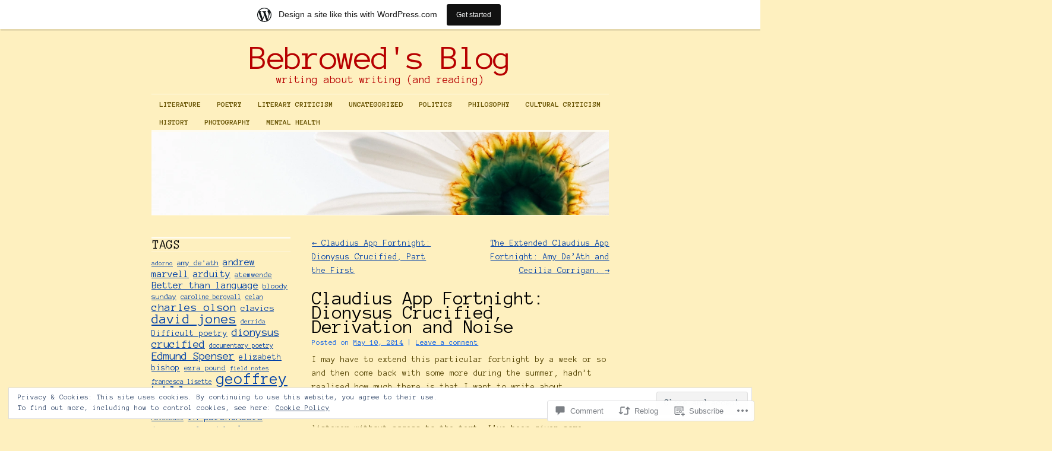

--- FILE ---
content_type: text/html; charset=UTF-8
request_url: https://bebrowed.wordpress.com/2014/05/10/claudius-app-fortnight-dionysus-crucified-derivation-and-noise/
body_size: 29503
content:
<!DOCTYPE html>
<!--[if IE 6]>
<html id="ie6" lang="en">
<![endif]-->
<!--[if IE 8]>
<html id="ie8" lang="en">
<![endif]-->
<!--[if (!IE)]><!-->
<html lang="en">
<!--<![endif]-->

<head>
<meta charset="UTF-8" />
<title>Claudius App Fortnight: Dionysus Crucified, Derivation and Noise | Bebrowed&#039;s Blog</title>
<link rel="profile" href="http://gmpg.org/xfn/11" />
<link rel="pingback" href="https://bebrowed.wordpress.com/xmlrpc.php" />
<script type="text/javascript">
  WebFontConfig = {"google":{"families":["Anonymous+Pro:r:latin,latin-ext","Anonymous+Pro:r,i,b,bi:latin,latin-ext"]},"api_url":"https:\/\/fonts-api.wp.com\/css"};
  (function() {
    var wf = document.createElement('script');
    wf.src = '/wp-content/plugins/custom-fonts/js/webfont.js';
    wf.type = 'text/javascript';
    wf.async = 'true';
    var s = document.getElementsByTagName('script')[0];
    s.parentNode.insertBefore(wf, s);
	})();
</script><style id="jetpack-custom-fonts-css">.wf-active #site-title{font-family:"Anonymous Pro",monospace;font-size:57.6px;font-style:normal;font-weight:400}.wf-active #site-title a{font-weight:400;font-style:normal}@media print{.wf-active #site-title{font-size:20.8pt;font-style:normal;font-weight:400}}.wf-active body, .wf-active input, .wf-active textarea{font-family:"Anonymous Pro",monospace}.wf-active #site-description{font-family:"Anonymous Pro",monospace}.wf-active #access ul{font-family:"Anonymous Pro",monospace}.wf-active .entry-meta{font-family:"Anonymous Pro",monospace}.wf-active .wp-caption{font-family:"Anonymous Pro",monospace}.wf-active #wp-calendar caption{font-family:"Anonymous Pro",monospace}.wf-active #comments li.pingback p{font-family:"Anonymous Pro",monospace}.wf-active #comments .comment-meta, .wf-active #comments .comment-meta a{font-family:"Anonymous Pro",monospace}@media print{.wf-active body, .wf-active input, .wf-active textarea{font-family:"Anonymous Pro",monospace}}.wf-active h1, .wf-active h2, .wf-active h3{font-family:"Anonymous Pro",monospace;font-weight:400;font-style:normal}.wf-active .page-title{font-family:"Anonymous Pro",monospace;font-size:20.8px;font-weight:400;font-style:normal}.wf-active .entry-title{font-size:32px;font-style:normal;font-weight:400}.wf-active .entry-content h1, .wf-active .entry-content h2{font-size:44.8px;font-style:normal;font-weight:400}.wf-active .entry-content h4{font-size:27.2px;font-style:normal;font-weight:400}.wf-active .entry-content h5, .wf-active .entry-content h6{font-weight:400;font-style:normal}.wf-active .entry-content h5{font-size:19.2px;font-style:normal;font-weight:400}.wf-active .entry-content h6{font-size:16px;font-style:normal;font-weight:400}.wf-active .entry-content thead th, .wf-active .entry-content tr th{font-weight:400;font-size:19.2px;font-style:normal;font-weight:400;font-family:"Anonymous Pro",monospace}.wf-active .widget-title{font-family:"Anonymous Pro",monospace;font-size:20.8px;font-weight:400;font-style:normal}.wf-active #wp-calendar th{font-size:17.6px;font-style:normal;font-weight:400}.wf-active #comments h3{font-family:"Anonymous Pro",monospace;font-size:20.8px;font-weight:400;font-style:normal}@media print{.wf-active .entry-title{font-size:25.6pt;font-style:normal;font-weight:400}}</style>
<meta name='robots' content='max-image-preview:large' />
<link rel='dns-prefetch' href='//s0.wp.com' />
<link rel='dns-prefetch' href='//widgets.wp.com' />
<link rel='dns-prefetch' href='//af.pubmine.com' />
<link rel="alternate" type="application/rss+xml" title="Bebrowed&#039;s Blog &raquo; Feed" href="https://bebrowed.wordpress.com/feed/" />
<link rel="alternate" type="application/rss+xml" title="Bebrowed&#039;s Blog &raquo; Comments Feed" href="https://bebrowed.wordpress.com/comments/feed/" />
<link rel="alternate" type="application/rss+xml" title="Bebrowed&#039;s Blog &raquo; Claudius App Fortnight: Dionysus Crucified, Derivation and&nbsp;Noise Comments Feed" href="https://bebrowed.wordpress.com/2014/05/10/claudius-app-fortnight-dionysus-crucified-derivation-and-noise/feed/" />
	<script type="text/javascript">
		/* <![CDATA[ */
		function addLoadEvent(func) {
			var oldonload = window.onload;
			if (typeof window.onload != 'function') {
				window.onload = func;
			} else {
				window.onload = function () {
					oldonload();
					func();
				}
			}
		}
		/* ]]> */
	</script>
	<link crossorigin='anonymous' rel='stylesheet' id='all-css-0-1' href='/_static/??-eJx9jFsKAjEMRTdkjYNS8UNcS2caSqfpg0lKcfdORRQf+BM4ufceaEVNOQkmgVhVoep8YmjeOhQGrGuag0dFpoFgLGQEGViuhNuJeQO/BTNKMVN4MMSc+7GV1vGCXWJVySwf9E9JPuBLfKev+kjZPQfRLAHFJ6dGs8Baff/08SWeh6Me9GF30vv5BiA5ZKI=&cssminify=yes' type='text/css' media='all' />
<style id='wp-emoji-styles-inline-css'>

	img.wp-smiley, img.emoji {
		display: inline !important;
		border: none !important;
		box-shadow: none !important;
		height: 1em !important;
		width: 1em !important;
		margin: 0 0.07em !important;
		vertical-align: -0.1em !important;
		background: none !important;
		padding: 0 !important;
	}
/*# sourceURL=wp-emoji-styles-inline-css */
</style>
<link crossorigin='anonymous' rel='stylesheet' id='all-css-2-1' href='/wp-content/plugins/gutenberg-core/v22.4.0/build/styles/block-library/style.min.css?m=1768935615i&cssminify=yes' type='text/css' media='all' />
<style id='wp-block-library-inline-css'>
.has-text-align-justify {
	text-align:justify;
}
.has-text-align-justify{text-align:justify;}

/*# sourceURL=wp-block-library-inline-css */
</style><style id='global-styles-inline-css'>
:root{--wp--preset--aspect-ratio--square: 1;--wp--preset--aspect-ratio--4-3: 4/3;--wp--preset--aspect-ratio--3-4: 3/4;--wp--preset--aspect-ratio--3-2: 3/2;--wp--preset--aspect-ratio--2-3: 2/3;--wp--preset--aspect-ratio--16-9: 16/9;--wp--preset--aspect-ratio--9-16: 9/16;--wp--preset--color--black: #000000;--wp--preset--color--cyan-bluish-gray: #abb8c3;--wp--preset--color--white: #ffffff;--wp--preset--color--pale-pink: #f78da7;--wp--preset--color--vivid-red: #cf2e2e;--wp--preset--color--luminous-vivid-orange: #ff6900;--wp--preset--color--luminous-vivid-amber: #fcb900;--wp--preset--color--light-green-cyan: #7bdcb5;--wp--preset--color--vivid-green-cyan: #00d084;--wp--preset--color--pale-cyan-blue: #8ed1fc;--wp--preset--color--vivid-cyan-blue: #0693e3;--wp--preset--color--vivid-purple: #9b51e0;--wp--preset--gradient--vivid-cyan-blue-to-vivid-purple: linear-gradient(135deg,rgb(6,147,227) 0%,rgb(155,81,224) 100%);--wp--preset--gradient--light-green-cyan-to-vivid-green-cyan: linear-gradient(135deg,rgb(122,220,180) 0%,rgb(0,208,130) 100%);--wp--preset--gradient--luminous-vivid-amber-to-luminous-vivid-orange: linear-gradient(135deg,rgb(252,185,0) 0%,rgb(255,105,0) 100%);--wp--preset--gradient--luminous-vivid-orange-to-vivid-red: linear-gradient(135deg,rgb(255,105,0) 0%,rgb(207,46,46) 100%);--wp--preset--gradient--very-light-gray-to-cyan-bluish-gray: linear-gradient(135deg,rgb(238,238,238) 0%,rgb(169,184,195) 100%);--wp--preset--gradient--cool-to-warm-spectrum: linear-gradient(135deg,rgb(74,234,220) 0%,rgb(151,120,209) 20%,rgb(207,42,186) 40%,rgb(238,44,130) 60%,rgb(251,105,98) 80%,rgb(254,248,76) 100%);--wp--preset--gradient--blush-light-purple: linear-gradient(135deg,rgb(255,206,236) 0%,rgb(152,150,240) 100%);--wp--preset--gradient--blush-bordeaux: linear-gradient(135deg,rgb(254,205,165) 0%,rgb(254,45,45) 50%,rgb(107,0,62) 100%);--wp--preset--gradient--luminous-dusk: linear-gradient(135deg,rgb(255,203,112) 0%,rgb(199,81,192) 50%,rgb(65,88,208) 100%);--wp--preset--gradient--pale-ocean: linear-gradient(135deg,rgb(255,245,203) 0%,rgb(182,227,212) 50%,rgb(51,167,181) 100%);--wp--preset--gradient--electric-grass: linear-gradient(135deg,rgb(202,248,128) 0%,rgb(113,206,126) 100%);--wp--preset--gradient--midnight: linear-gradient(135deg,rgb(2,3,129) 0%,rgb(40,116,252) 100%);--wp--preset--font-size--small: 13px;--wp--preset--font-size--medium: 20px;--wp--preset--font-size--large: 36px;--wp--preset--font-size--x-large: 42px;--wp--preset--font-family--albert-sans: 'Albert Sans', sans-serif;--wp--preset--font-family--alegreya: Alegreya, serif;--wp--preset--font-family--arvo: Arvo, serif;--wp--preset--font-family--bodoni-moda: 'Bodoni Moda', serif;--wp--preset--font-family--bricolage-grotesque: 'Bricolage Grotesque', sans-serif;--wp--preset--font-family--cabin: Cabin, sans-serif;--wp--preset--font-family--chivo: Chivo, sans-serif;--wp--preset--font-family--commissioner: Commissioner, sans-serif;--wp--preset--font-family--cormorant: Cormorant, serif;--wp--preset--font-family--courier-prime: 'Courier Prime', monospace;--wp--preset--font-family--crimson-pro: 'Crimson Pro', serif;--wp--preset--font-family--dm-mono: 'DM Mono', monospace;--wp--preset--font-family--dm-sans: 'DM Sans', sans-serif;--wp--preset--font-family--dm-serif-display: 'DM Serif Display', serif;--wp--preset--font-family--domine: Domine, serif;--wp--preset--font-family--eb-garamond: 'EB Garamond', serif;--wp--preset--font-family--epilogue: Epilogue, sans-serif;--wp--preset--font-family--fahkwang: Fahkwang, sans-serif;--wp--preset--font-family--figtree: Figtree, sans-serif;--wp--preset--font-family--fira-sans: 'Fira Sans', sans-serif;--wp--preset--font-family--fjalla-one: 'Fjalla One', sans-serif;--wp--preset--font-family--fraunces: Fraunces, serif;--wp--preset--font-family--gabarito: Gabarito, system-ui;--wp--preset--font-family--ibm-plex-mono: 'IBM Plex Mono', monospace;--wp--preset--font-family--ibm-plex-sans: 'IBM Plex Sans', sans-serif;--wp--preset--font-family--ibarra-real-nova: 'Ibarra Real Nova', serif;--wp--preset--font-family--instrument-serif: 'Instrument Serif', serif;--wp--preset--font-family--inter: Inter, sans-serif;--wp--preset--font-family--josefin-sans: 'Josefin Sans', sans-serif;--wp--preset--font-family--jost: Jost, sans-serif;--wp--preset--font-family--libre-baskerville: 'Libre Baskerville', serif;--wp--preset--font-family--libre-franklin: 'Libre Franklin', sans-serif;--wp--preset--font-family--literata: Literata, serif;--wp--preset--font-family--lora: Lora, serif;--wp--preset--font-family--merriweather: Merriweather, serif;--wp--preset--font-family--montserrat: Montserrat, sans-serif;--wp--preset--font-family--newsreader: Newsreader, serif;--wp--preset--font-family--noto-sans-mono: 'Noto Sans Mono', sans-serif;--wp--preset--font-family--nunito: Nunito, sans-serif;--wp--preset--font-family--open-sans: 'Open Sans', sans-serif;--wp--preset--font-family--overpass: Overpass, sans-serif;--wp--preset--font-family--pt-serif: 'PT Serif', serif;--wp--preset--font-family--petrona: Petrona, serif;--wp--preset--font-family--piazzolla: Piazzolla, serif;--wp--preset--font-family--playfair-display: 'Playfair Display', serif;--wp--preset--font-family--plus-jakarta-sans: 'Plus Jakarta Sans', sans-serif;--wp--preset--font-family--poppins: Poppins, sans-serif;--wp--preset--font-family--raleway: Raleway, sans-serif;--wp--preset--font-family--roboto: Roboto, sans-serif;--wp--preset--font-family--roboto-slab: 'Roboto Slab', serif;--wp--preset--font-family--rubik: Rubik, sans-serif;--wp--preset--font-family--rufina: Rufina, serif;--wp--preset--font-family--sora: Sora, sans-serif;--wp--preset--font-family--source-sans-3: 'Source Sans 3', sans-serif;--wp--preset--font-family--source-serif-4: 'Source Serif 4', serif;--wp--preset--font-family--space-mono: 'Space Mono', monospace;--wp--preset--font-family--syne: Syne, sans-serif;--wp--preset--font-family--texturina: Texturina, serif;--wp--preset--font-family--urbanist: Urbanist, sans-serif;--wp--preset--font-family--work-sans: 'Work Sans', sans-serif;--wp--preset--spacing--20: 0.44rem;--wp--preset--spacing--30: 0.67rem;--wp--preset--spacing--40: 1rem;--wp--preset--spacing--50: 1.5rem;--wp--preset--spacing--60: 2.25rem;--wp--preset--spacing--70: 3.38rem;--wp--preset--spacing--80: 5.06rem;--wp--preset--shadow--natural: 6px 6px 9px rgba(0, 0, 0, 0.2);--wp--preset--shadow--deep: 12px 12px 50px rgba(0, 0, 0, 0.4);--wp--preset--shadow--sharp: 6px 6px 0px rgba(0, 0, 0, 0.2);--wp--preset--shadow--outlined: 6px 6px 0px -3px rgb(255, 255, 255), 6px 6px rgb(0, 0, 0);--wp--preset--shadow--crisp: 6px 6px 0px rgb(0, 0, 0);}:where(body) { margin: 0; }:where(.is-layout-flex){gap: 0.5em;}:where(.is-layout-grid){gap: 0.5em;}body .is-layout-flex{display: flex;}.is-layout-flex{flex-wrap: wrap;align-items: center;}.is-layout-flex > :is(*, div){margin: 0;}body .is-layout-grid{display: grid;}.is-layout-grid > :is(*, div){margin: 0;}body{padding-top: 0px;padding-right: 0px;padding-bottom: 0px;padding-left: 0px;}a:where(:not(.wp-element-button)){text-decoration: underline;}:root :where(.wp-element-button, .wp-block-button__link){background-color: #32373c;border-width: 0;color: #fff;font-family: inherit;font-size: inherit;font-style: inherit;font-weight: inherit;letter-spacing: inherit;line-height: inherit;padding-top: calc(0.667em + 2px);padding-right: calc(1.333em + 2px);padding-bottom: calc(0.667em + 2px);padding-left: calc(1.333em + 2px);text-decoration: none;text-transform: inherit;}.has-black-color{color: var(--wp--preset--color--black) !important;}.has-cyan-bluish-gray-color{color: var(--wp--preset--color--cyan-bluish-gray) !important;}.has-white-color{color: var(--wp--preset--color--white) !important;}.has-pale-pink-color{color: var(--wp--preset--color--pale-pink) !important;}.has-vivid-red-color{color: var(--wp--preset--color--vivid-red) !important;}.has-luminous-vivid-orange-color{color: var(--wp--preset--color--luminous-vivid-orange) !important;}.has-luminous-vivid-amber-color{color: var(--wp--preset--color--luminous-vivid-amber) !important;}.has-light-green-cyan-color{color: var(--wp--preset--color--light-green-cyan) !important;}.has-vivid-green-cyan-color{color: var(--wp--preset--color--vivid-green-cyan) !important;}.has-pale-cyan-blue-color{color: var(--wp--preset--color--pale-cyan-blue) !important;}.has-vivid-cyan-blue-color{color: var(--wp--preset--color--vivid-cyan-blue) !important;}.has-vivid-purple-color{color: var(--wp--preset--color--vivid-purple) !important;}.has-black-background-color{background-color: var(--wp--preset--color--black) !important;}.has-cyan-bluish-gray-background-color{background-color: var(--wp--preset--color--cyan-bluish-gray) !important;}.has-white-background-color{background-color: var(--wp--preset--color--white) !important;}.has-pale-pink-background-color{background-color: var(--wp--preset--color--pale-pink) !important;}.has-vivid-red-background-color{background-color: var(--wp--preset--color--vivid-red) !important;}.has-luminous-vivid-orange-background-color{background-color: var(--wp--preset--color--luminous-vivid-orange) !important;}.has-luminous-vivid-amber-background-color{background-color: var(--wp--preset--color--luminous-vivid-amber) !important;}.has-light-green-cyan-background-color{background-color: var(--wp--preset--color--light-green-cyan) !important;}.has-vivid-green-cyan-background-color{background-color: var(--wp--preset--color--vivid-green-cyan) !important;}.has-pale-cyan-blue-background-color{background-color: var(--wp--preset--color--pale-cyan-blue) !important;}.has-vivid-cyan-blue-background-color{background-color: var(--wp--preset--color--vivid-cyan-blue) !important;}.has-vivid-purple-background-color{background-color: var(--wp--preset--color--vivid-purple) !important;}.has-black-border-color{border-color: var(--wp--preset--color--black) !important;}.has-cyan-bluish-gray-border-color{border-color: var(--wp--preset--color--cyan-bluish-gray) !important;}.has-white-border-color{border-color: var(--wp--preset--color--white) !important;}.has-pale-pink-border-color{border-color: var(--wp--preset--color--pale-pink) !important;}.has-vivid-red-border-color{border-color: var(--wp--preset--color--vivid-red) !important;}.has-luminous-vivid-orange-border-color{border-color: var(--wp--preset--color--luminous-vivid-orange) !important;}.has-luminous-vivid-amber-border-color{border-color: var(--wp--preset--color--luminous-vivid-amber) !important;}.has-light-green-cyan-border-color{border-color: var(--wp--preset--color--light-green-cyan) !important;}.has-vivid-green-cyan-border-color{border-color: var(--wp--preset--color--vivid-green-cyan) !important;}.has-pale-cyan-blue-border-color{border-color: var(--wp--preset--color--pale-cyan-blue) !important;}.has-vivid-cyan-blue-border-color{border-color: var(--wp--preset--color--vivid-cyan-blue) !important;}.has-vivid-purple-border-color{border-color: var(--wp--preset--color--vivid-purple) !important;}.has-vivid-cyan-blue-to-vivid-purple-gradient-background{background: var(--wp--preset--gradient--vivid-cyan-blue-to-vivid-purple) !important;}.has-light-green-cyan-to-vivid-green-cyan-gradient-background{background: var(--wp--preset--gradient--light-green-cyan-to-vivid-green-cyan) !important;}.has-luminous-vivid-amber-to-luminous-vivid-orange-gradient-background{background: var(--wp--preset--gradient--luminous-vivid-amber-to-luminous-vivid-orange) !important;}.has-luminous-vivid-orange-to-vivid-red-gradient-background{background: var(--wp--preset--gradient--luminous-vivid-orange-to-vivid-red) !important;}.has-very-light-gray-to-cyan-bluish-gray-gradient-background{background: var(--wp--preset--gradient--very-light-gray-to-cyan-bluish-gray) !important;}.has-cool-to-warm-spectrum-gradient-background{background: var(--wp--preset--gradient--cool-to-warm-spectrum) !important;}.has-blush-light-purple-gradient-background{background: var(--wp--preset--gradient--blush-light-purple) !important;}.has-blush-bordeaux-gradient-background{background: var(--wp--preset--gradient--blush-bordeaux) !important;}.has-luminous-dusk-gradient-background{background: var(--wp--preset--gradient--luminous-dusk) !important;}.has-pale-ocean-gradient-background{background: var(--wp--preset--gradient--pale-ocean) !important;}.has-electric-grass-gradient-background{background: var(--wp--preset--gradient--electric-grass) !important;}.has-midnight-gradient-background{background: var(--wp--preset--gradient--midnight) !important;}.has-small-font-size{font-size: var(--wp--preset--font-size--small) !important;}.has-medium-font-size{font-size: var(--wp--preset--font-size--medium) !important;}.has-large-font-size{font-size: var(--wp--preset--font-size--large) !important;}.has-x-large-font-size{font-size: var(--wp--preset--font-size--x-large) !important;}.has-albert-sans-font-family{font-family: var(--wp--preset--font-family--albert-sans) !important;}.has-alegreya-font-family{font-family: var(--wp--preset--font-family--alegreya) !important;}.has-arvo-font-family{font-family: var(--wp--preset--font-family--arvo) !important;}.has-bodoni-moda-font-family{font-family: var(--wp--preset--font-family--bodoni-moda) !important;}.has-bricolage-grotesque-font-family{font-family: var(--wp--preset--font-family--bricolage-grotesque) !important;}.has-cabin-font-family{font-family: var(--wp--preset--font-family--cabin) !important;}.has-chivo-font-family{font-family: var(--wp--preset--font-family--chivo) !important;}.has-commissioner-font-family{font-family: var(--wp--preset--font-family--commissioner) !important;}.has-cormorant-font-family{font-family: var(--wp--preset--font-family--cormorant) !important;}.has-courier-prime-font-family{font-family: var(--wp--preset--font-family--courier-prime) !important;}.has-crimson-pro-font-family{font-family: var(--wp--preset--font-family--crimson-pro) !important;}.has-dm-mono-font-family{font-family: var(--wp--preset--font-family--dm-mono) !important;}.has-dm-sans-font-family{font-family: var(--wp--preset--font-family--dm-sans) !important;}.has-dm-serif-display-font-family{font-family: var(--wp--preset--font-family--dm-serif-display) !important;}.has-domine-font-family{font-family: var(--wp--preset--font-family--domine) !important;}.has-eb-garamond-font-family{font-family: var(--wp--preset--font-family--eb-garamond) !important;}.has-epilogue-font-family{font-family: var(--wp--preset--font-family--epilogue) !important;}.has-fahkwang-font-family{font-family: var(--wp--preset--font-family--fahkwang) !important;}.has-figtree-font-family{font-family: var(--wp--preset--font-family--figtree) !important;}.has-fira-sans-font-family{font-family: var(--wp--preset--font-family--fira-sans) !important;}.has-fjalla-one-font-family{font-family: var(--wp--preset--font-family--fjalla-one) !important;}.has-fraunces-font-family{font-family: var(--wp--preset--font-family--fraunces) !important;}.has-gabarito-font-family{font-family: var(--wp--preset--font-family--gabarito) !important;}.has-ibm-plex-mono-font-family{font-family: var(--wp--preset--font-family--ibm-plex-mono) !important;}.has-ibm-plex-sans-font-family{font-family: var(--wp--preset--font-family--ibm-plex-sans) !important;}.has-ibarra-real-nova-font-family{font-family: var(--wp--preset--font-family--ibarra-real-nova) !important;}.has-instrument-serif-font-family{font-family: var(--wp--preset--font-family--instrument-serif) !important;}.has-inter-font-family{font-family: var(--wp--preset--font-family--inter) !important;}.has-josefin-sans-font-family{font-family: var(--wp--preset--font-family--josefin-sans) !important;}.has-jost-font-family{font-family: var(--wp--preset--font-family--jost) !important;}.has-libre-baskerville-font-family{font-family: var(--wp--preset--font-family--libre-baskerville) !important;}.has-libre-franklin-font-family{font-family: var(--wp--preset--font-family--libre-franklin) !important;}.has-literata-font-family{font-family: var(--wp--preset--font-family--literata) !important;}.has-lora-font-family{font-family: var(--wp--preset--font-family--lora) !important;}.has-merriweather-font-family{font-family: var(--wp--preset--font-family--merriweather) !important;}.has-montserrat-font-family{font-family: var(--wp--preset--font-family--montserrat) !important;}.has-newsreader-font-family{font-family: var(--wp--preset--font-family--newsreader) !important;}.has-noto-sans-mono-font-family{font-family: var(--wp--preset--font-family--noto-sans-mono) !important;}.has-nunito-font-family{font-family: var(--wp--preset--font-family--nunito) !important;}.has-open-sans-font-family{font-family: var(--wp--preset--font-family--open-sans) !important;}.has-overpass-font-family{font-family: var(--wp--preset--font-family--overpass) !important;}.has-pt-serif-font-family{font-family: var(--wp--preset--font-family--pt-serif) !important;}.has-petrona-font-family{font-family: var(--wp--preset--font-family--petrona) !important;}.has-piazzolla-font-family{font-family: var(--wp--preset--font-family--piazzolla) !important;}.has-playfair-display-font-family{font-family: var(--wp--preset--font-family--playfair-display) !important;}.has-plus-jakarta-sans-font-family{font-family: var(--wp--preset--font-family--plus-jakarta-sans) !important;}.has-poppins-font-family{font-family: var(--wp--preset--font-family--poppins) !important;}.has-raleway-font-family{font-family: var(--wp--preset--font-family--raleway) !important;}.has-roboto-font-family{font-family: var(--wp--preset--font-family--roboto) !important;}.has-roboto-slab-font-family{font-family: var(--wp--preset--font-family--roboto-slab) !important;}.has-rubik-font-family{font-family: var(--wp--preset--font-family--rubik) !important;}.has-rufina-font-family{font-family: var(--wp--preset--font-family--rufina) !important;}.has-sora-font-family{font-family: var(--wp--preset--font-family--sora) !important;}.has-source-sans-3-font-family{font-family: var(--wp--preset--font-family--source-sans-3) !important;}.has-source-serif-4-font-family{font-family: var(--wp--preset--font-family--source-serif-4) !important;}.has-space-mono-font-family{font-family: var(--wp--preset--font-family--space-mono) !important;}.has-syne-font-family{font-family: var(--wp--preset--font-family--syne) !important;}.has-texturina-font-family{font-family: var(--wp--preset--font-family--texturina) !important;}.has-urbanist-font-family{font-family: var(--wp--preset--font-family--urbanist) !important;}.has-work-sans-font-family{font-family: var(--wp--preset--font-family--work-sans) !important;}
/*# sourceURL=global-styles-inline-css */
</style>

<style id='classic-theme-styles-inline-css'>
.wp-block-button__link{background-color:#32373c;border-radius:9999px;box-shadow:none;color:#fff;font-size:1.125em;padding:calc(.667em + 2px) calc(1.333em + 2px);text-decoration:none}.wp-block-file__button{background:#32373c;color:#fff}.wp-block-accordion-heading{margin:0}.wp-block-accordion-heading__toggle{background-color:inherit!important;color:inherit!important}.wp-block-accordion-heading__toggle:not(:focus-visible){outline:none}.wp-block-accordion-heading__toggle:focus,.wp-block-accordion-heading__toggle:hover{background-color:inherit!important;border:none;box-shadow:none;color:inherit;padding:var(--wp--preset--spacing--20,1em) 0;text-decoration:none}.wp-block-accordion-heading__toggle:focus-visible{outline:auto;outline-offset:0}
/*# sourceURL=/wp-content/plugins/gutenberg-core/v22.4.0/build/styles/block-library/classic.min.css */
</style>
<link crossorigin='anonymous' rel='stylesheet' id='all-css-4-1' href='/_static/??-eJx9jskOwjAMRH+IYPblgPgUlMWClDqJYqf9fVxVXABxseSZefbAWIzPSTAJUDOlb/eYGHyuqDoVK6AJwhAt9kgaW3rmBfzGxqKMca5UZDY6KTYy8lCQ/3EdSrH+aVSaT8wGUM7pbd4GTCFXsE0yWZHovzDg6sG12AcYsDp9reLUmT/3qcyVLuvj4bRd7fbnTfcCmvdj7g==&cssminify=yes' type='text/css' media='all' />
<link rel='stylesheet' id='verbum-gutenberg-css-css' href='https://widgets.wp.com/verbum-block-editor/block-editor.css?ver=1738686361' media='all' />
<link crossorigin='anonymous' rel='stylesheet' id='all-css-6-1' href='/_static/??-eJyFi0EKAjEMAD9kDevKigfxLd0QayRNSpuy+HtXvCiC3mZgBpYS0NRJHfxKmRqUPgNajcJK0PwutMXWNvCnZMVXHZaClr+e3EORnlgbVJrF0ooJ1upNf02JLIhhdDb9kHCRyPW5nvNpOOyH6TiOu+n2AKDtUTE=&cssminify=yes' type='text/css' media='all' />
<style id='jetpack-global-styles-frontend-style-inline-css'>
:root { --font-headings: unset; --font-base: unset; --font-headings-default: -apple-system,BlinkMacSystemFont,"Segoe UI",Roboto,Oxygen-Sans,Ubuntu,Cantarell,"Helvetica Neue",sans-serif; --font-base-default: -apple-system,BlinkMacSystemFont,"Segoe UI",Roboto,Oxygen-Sans,Ubuntu,Cantarell,"Helvetica Neue",sans-serif;}
/*# sourceURL=jetpack-global-styles-frontend-style-inline-css */
</style>
<link crossorigin='anonymous' rel='stylesheet' id='all-css-8-1' href='/_static/??-eJyNjcEKwjAQRH/IuFRT6kX8FNkmS5K6yQY3Qfx7bfEiXrwM82B4A49qnJRGpUHupnIPqSgs1Cq624chi6zhO5OCRryTR++fW00l7J3qDv43XVNxoOISsmEJol/wY2uR8vs3WggsM/I6uOTzMI3Hw8lOg11eUT1JKA==&cssminify=yes' type='text/css' media='all' />
<script type="text/javascript" id="jetpack_related-posts-js-extra">
/* <![CDATA[ */
var related_posts_js_options = {"post_heading":"h4"};
//# sourceURL=jetpack_related-posts-js-extra
/* ]]> */
</script>
<script type="text/javascript" id="wpcom-actionbar-placeholder-js-extra">
/* <![CDATA[ */
var actionbardata = {"siteID":"7142551","postID":"3755","siteURL":"https://bebrowed.wordpress.com","xhrURL":"https://bebrowed.wordpress.com/wp-admin/admin-ajax.php","nonce":"199f90c4eb","isLoggedIn":"","statusMessage":"","subsEmailDefault":"instantly","proxyScriptUrl":"https://s0.wp.com/wp-content/js/wpcom-proxy-request.js?m=1513050504i&amp;ver=20211021","shortlink":"https://wp.me/ptY6r-Yz","i18n":{"followedText":"New posts from this site will now appear in your \u003Ca href=\"https://wordpress.com/reader\"\u003EReader\u003C/a\u003E","foldBar":"Collapse this bar","unfoldBar":"Expand this bar","shortLinkCopied":"Shortlink copied to clipboard."}};
//# sourceURL=wpcom-actionbar-placeholder-js-extra
/* ]]> */
</script>
<script type="text/javascript" id="jetpack-mu-wpcom-settings-js-before">
/* <![CDATA[ */
var JETPACK_MU_WPCOM_SETTINGS = {"assetsUrl":"https://s0.wp.com/wp-content/mu-plugins/jetpack-mu-wpcom-plugin/moon/jetpack_vendor/automattic/jetpack-mu-wpcom/src/build/"};
//# sourceURL=jetpack-mu-wpcom-settings-js-before
/* ]]> */
</script>
<script crossorigin='anonymous' type='text/javascript'  src='/_static/??-eJxdjd0KwjAMhV/ILHNQvRIfRbq2jNY2CU236du7gYh6dfg4f7gKOKYWqGGZQfI8RVJMoYl19zdjYSa8RXI4zjF7rCHbFjwIa9Nf6kqkLukBv4bTlskNpPLj+e+NmafP7crVW6/gslUNuhddEVyGXYCYYPJSt4lruRzPxvT9aRhMegHKMEgx'></script>
<script type="text/javascript" id="rlt-proxy-js-after">
/* <![CDATA[ */
	rltInitialize( {"token":null,"iframeOrigins":["https:\/\/widgets.wp.com"]} );
//# sourceURL=rlt-proxy-js-after
/* ]]> */
</script>
<link rel="EditURI" type="application/rsd+xml" title="RSD" href="https://bebrowed.wordpress.com/xmlrpc.php?rsd" />
<meta name="generator" content="WordPress.com" />
<link rel="canonical" href="https://bebrowed.wordpress.com/2014/05/10/claudius-app-fortnight-dionysus-crucified-derivation-and-noise/" />
<link rel='shortlink' href='https://wp.me/ptY6r-Yz' />
<link rel="alternate" type="application/json+oembed" href="https://public-api.wordpress.com/oembed/?format=json&amp;url=https%3A%2F%2Fbebrowed.wordpress.com%2F2014%2F05%2F10%2Fclaudius-app-fortnight-dionysus-crucified-derivation-and-noise%2F&amp;for=wpcom-auto-discovery" /><link rel="alternate" type="application/xml+oembed" href="https://public-api.wordpress.com/oembed/?format=xml&amp;url=https%3A%2F%2Fbebrowed.wordpress.com%2F2014%2F05%2F10%2Fclaudius-app-fortnight-dionysus-crucified-derivation-and-noise%2F&amp;for=wpcom-auto-discovery" />
<!-- Jetpack Open Graph Tags -->
<meta property="og:type" content="article" />
<meta property="og:title" content="Claudius App Fortnight: Dionysus Crucified, Derivation and Noise" />
<meta property="og:url" content="https://bebrowed.wordpress.com/2014/05/10/claudius-app-fortnight-dionysus-crucified-derivation-and-noise/" />
<meta property="og:description" content="I may have to extend this particular fortnight by a week or so and then come back with some more during the summer, hadn&#8217;t realised how much there is that I want to write about. I mentioned t…" />
<meta property="article:published_time" content="2014-05-10T16:05:32+00:00" />
<meta property="article:modified_time" content="2014-05-10T16:05:32+00:00" />
<meta property="og:site_name" content="Bebrowed&#039;s Blog" />
<meta property="og:image" content="https://secure.gravatar.com/blavatar/1c23d62ea3f886b00d671bd7122d7288086b28e3572d5d9b93b3cb1fb06327b0?s=200&#038;ts=1769118410" />
<meta property="og:image:width" content="200" />
<meta property="og:image:height" content="200" />
<meta property="og:image:alt" content="" />
<meta property="og:locale" content="en_US" />
<meta property="fb:app_id" content="249643311490" />
<meta property="article:publisher" content="https://www.facebook.com/WordPresscom" />
<meta name="twitter:text:title" content="Claudius App Fortnight: Dionysus Crucified, Derivation and&nbsp;Noise" />
<meta name="twitter:image" content="https://secure.gravatar.com/blavatar/1c23d62ea3f886b00d671bd7122d7288086b28e3572d5d9b93b3cb1fb06327b0?s=240" />
<meta name="twitter:card" content="summary" />

<!-- End Jetpack Open Graph Tags -->
<link rel="shortcut icon" type="image/x-icon" href="https://secure.gravatar.com/blavatar/1c23d62ea3f886b00d671bd7122d7288086b28e3572d5d9b93b3cb1fb06327b0?s=32" sizes="16x16" />
<link rel="icon" type="image/x-icon" href="https://secure.gravatar.com/blavatar/1c23d62ea3f886b00d671bd7122d7288086b28e3572d5d9b93b3cb1fb06327b0?s=32" sizes="16x16" />
<link rel="apple-touch-icon" href="https://secure.gravatar.com/blavatar/1c23d62ea3f886b00d671bd7122d7288086b28e3572d5d9b93b3cb1fb06327b0?s=114" />
<link rel='openid.server' href='https://bebrowed.wordpress.com/?openidserver=1' />
<link rel='openid.delegate' href='https://bebrowed.wordpress.com/' />
<link rel="search" type="application/opensearchdescription+xml" href="https://bebrowed.wordpress.com/osd.xml" title="Bebrowed&#039;s Blog" />
<link rel="search" type="application/opensearchdescription+xml" href="https://s1.wp.com/opensearch.xml" title="WordPress.com" />
<meta name="theme-color" content="#fef0bf" />
<meta name="description" content="I may have to extend this particular fortnight by a week or so and then come back with some more during the summer, hadn&#039;t realised how much there is that I want to write about. I mentioned the derived traffic island as a problem for a listener without access to the text. I&#039;ve been given&hellip;" />
<style type="text/css" id="custom-background-css">
body.custom-background { background-color: #fef0bf; }
</style>
	<script type="text/javascript">
/* <![CDATA[ */
var wa_client = {}; wa_client.cmd = []; wa_client.config = { 'blog_id': 7142551, 'blog_language': 'en', 'is_wordads': false, 'hosting_type': 0, 'afp_account_id': null, 'afp_host_id': 5038568878849053, 'theme': 'pub/coraline', '_': { 'title': 'Advertisement', 'privacy_settings': 'Privacy Settings' }, 'formats': [ 'inline', 'belowpost', 'bottom_sticky', 'sidebar_sticky_right', 'sidebar', 'gutenberg_rectangle', 'gutenberg_leaderboard', 'gutenberg_mobile_leaderboard', 'gutenberg_skyscraper' ] };
/* ]]> */
</script>
		<script type="text/javascript">

			window.doNotSellCallback = function() {

				var linkElements = [
					'a[href="https://wordpress.com/?ref=footer_blog"]',
					'a[href="https://wordpress.com/?ref=footer_website"]',
					'a[href="https://wordpress.com/?ref=vertical_footer"]',
					'a[href^="https://wordpress.com/?ref=footer_segment_"]',
				].join(',');

				var dnsLink = document.createElement( 'a' );
				dnsLink.href = 'https://wordpress.com/advertising-program-optout/';
				dnsLink.classList.add( 'do-not-sell-link' );
				dnsLink.rel = 'nofollow';
				dnsLink.style.marginLeft = '0.5em';
				dnsLink.textContent = 'Do Not Sell or Share My Personal Information';

				var creditLinks = document.querySelectorAll( linkElements );

				if ( 0 === creditLinks.length ) {
					return false;
				}

				Array.prototype.forEach.call( creditLinks, function( el ) {
					el.insertAdjacentElement( 'afterend', dnsLink );
				});

				return true;
			};

		</script>
		<style type="text/css" id="custom-colors-css">#infinite-handle span { color: #212121;}
body { background-color: #fef0bf;}
body { color: #534303;}
.sticky { background-color: #FDEAA4;}
.sticky { border-color: #FCD959;}
#branding img { border-color: #FEFBEF;}
#access, #footer, #colophon { border-color: #FEFBEF;}
#access li:hover > a,#access ul ul :hover > a { color: #fef0bf;}
#access .current-menu-item a,#access .current-menu-ancestor a,#access .current_page_item a,#access .current_page_ancestor a { color: #fef0bf;}
#access a { color: #6C5808;}
#access ul ul a { background-color: #6C5808;}
#access ul ul a { color: #fef0bf;}
#access ul ul a:hover { color: #FFFFFF;}
#access li:hover > a,#access ul ul :hover > a { background-color: #6C5808;}
#access .current-menu-item a,#access .current-menu-ancestor a,#access .current_page_item a,#access .current_page_ancestor a { background-color: #6C5808;}
.entry-info .comments-link a:hover { color: #fef0bf;}
.widget-title { border-bottom-color: #FEFBEF;}
.widget-title { border-top-color: #FEFBEF;}
.infinite-scroll .infinite-loader { color: #382B00;}
#infinite-handle span { background-color: #ECB903;}
#infinite-handle span { border-color: #B99202;}
#colophon { color: #78620B;}
#colophon a { color: #463801;}
html,body,div,span,applet,object,iframe,h1,h2,h3,h4,h5,h6,p,blockquote,pre,a,abbr,acronym,address,big,cite,code,del,dfn,em,font,ins,kbd,q,s,samp,small,strike,strong,sub,sup,tt,var,dl,dt,dd,ol,ul,li,fieldset,form,label,legend,caption,table,tbody,tfoot,thead,tr,th,td { border-color: #000000;}
a img { border-color: #000000;}
h1,h2,h3 { color: #000000;}
hr { border-color: #000000;}
h1 a,h2 a,h3 a { color: #000000;}
#site-title a { color: #000000;}
#site-description { color: #000000;}
.entry-title a { color: #000000;}
.entry-title a:hover { color: #000000;}
.widget-title a { color: #000000;}
a, a:visited { color: #0040A8;}
a:active, a:hover { color: #003A99;}
.navigation a:visited { color: #0060ff;}
#wp-calendar a:visited { color: #0060ff;}
.entry-meta, .entry-meta a, .entry-content h4, #content .gallery .gallery-caption, .entry-info, .entry-info a { color: #0059EA;}
.entry-info .comments-link a { color: #0059EA;}
#masthead #site-title a, #masthead #site-description { color: #B70000;}
.entry-meta a:hover { color: #df0000;}
.entry-info a:hover { color: #df0000;}
.navigation a:visited:hover,.navigation a:active,.navigation a:hover { color: #df0000;}
#wp-calendar a:visited:hover { color: #df0000;}
#comments .comment-meta a:hover { color: #df0000;}
#colophon a:hover { color: #df0000;}
</style>
<script type="text/javascript">
	window.google_analytics_uacct = "UA-52447-2";
</script>

<script type="text/javascript">
	var _gaq = _gaq || [];
	_gaq.push(['_setAccount', 'UA-52447-2']);
	_gaq.push(['_gat._anonymizeIp']);
	_gaq.push(['_setDomainName', 'wordpress.com']);
	_gaq.push(['_initData']);
	_gaq.push(['_trackPageview']);

	(function() {
		var ga = document.createElement('script'); ga.type = 'text/javascript'; ga.async = true;
		ga.src = ('https:' == document.location.protocol ? 'https://ssl' : 'http://www') + '.google-analytics.com/ga.js';
		(document.getElementsByTagName('head')[0] || document.getElementsByTagName('body')[0]).appendChild(ga);
	})();
</script>
</head>

<body class="wp-singular post-template-default single single-post postid-3755 single-format-standard custom-background wp-theme-pubcoraline customizer-styles-applied two-column sidebar-content jetpack-reblog-enabled has-marketing-bar has-marketing-bar-theme-coraline">
<div id="container" class="hfeed contain">
	<div id="header">
		<div id="masthead" role="banner">
						<div id="site-title">
				<span>
					<a href="https://bebrowed.wordpress.com/" title="Bebrowed&#039;s Blog" rel="home">Bebrowed&#039;s Blog</a>
				</span>
			</div>
			<div id="site-description">writing about writing (and reading)</div>
		</div><!-- #masthead -->

		<div id="access" role="navigation">
		  			<div class="skip-link screen-reader-text"><a href="#content" title="Skip to content">Skip to content</a></div>
						<div class="menu-header"><ul id="menu-arduity" class="menu"><li id="menu-item-347" class="menu-item menu-item-type-taxonomy menu-item-object-category current-post-ancestor current-menu-parent current-post-parent menu-item-347"><a href="https://bebrowed.wordpress.com/category/literature/">literature</a></li>
<li id="menu-item-348" class="menu-item menu-item-type-taxonomy menu-item-object-category current-post-ancestor current-menu-parent current-post-parent menu-item-348"><a href="https://bebrowed.wordpress.com/category/literature/poetry-literature/">poetry</a></li>
<li id="menu-item-349" class="menu-item menu-item-type-taxonomy menu-item-object-category current-post-ancestor current-menu-parent current-post-parent menu-item-349"><a href="https://bebrowed.wordpress.com/category/literary-criticism/">literary criticism</a></li>
<li id="menu-item-350" class="menu-item menu-item-type-taxonomy menu-item-object-category menu-item-350"><a href="https://bebrowed.wordpress.com/category/uncategorized/">Uncategorized</a></li>
<li id="menu-item-351" class="menu-item menu-item-type-taxonomy menu-item-object-category menu-item-351"><a href="https://bebrowed.wordpress.com/category/politics/">politics</a></li>
<li id="menu-item-352" class="menu-item menu-item-type-taxonomy menu-item-object-category menu-item-352"><a href="https://bebrowed.wordpress.com/category/philosophy/">philosophy</a></li>
<li id="menu-item-353" class="menu-item menu-item-type-taxonomy menu-item-object-category menu-item-353"><a href="https://bebrowed.wordpress.com/category/cultural-criticism/">cultural criticism</a></li>
<li id="menu-item-354" class="menu-item menu-item-type-taxonomy menu-item-object-category menu-item-354"><a href="https://bebrowed.wordpress.com/category/history/">history</a></li>
<li id="menu-item-355" class="menu-item menu-item-type-taxonomy menu-item-object-category menu-item-355"><a href="https://bebrowed.wordpress.com/category/photography/">photography</a></li>
<li id="menu-item-356" class="menu-item menu-item-type-taxonomy menu-item-object-category menu-item-356"><a href="https://bebrowed.wordpress.com/category/mental-health/">mental health</a></li>
</ul></div>		</div><!-- #access -->

		<div id="branding">
						<a href="https://bebrowed.wordpress.com/">
									<img src="https://defaultcustomheadersdata.files.wordpress.com/2016/07/dch_header31.jpg?resize=990,180" width="990" height="180" alt="" />
							</a>
					</div><!-- #branding -->
	</div><!-- #header -->

	<div id="content-box">

<div id="content-container">
	<div id="content" role="main">

	
		<div id="nav-above" class="navigation">
			<div class="nav-previous"><a href="https://bebrowed.wordpress.com/2014/05/08/claudius-app-fortnight-dionysus-crucified-part-the-first/" rel="prev"><span class="meta-nav">&larr;</span> Claudius App Fortnight: Dionysus Crucified, Part the&nbsp;First</a></div>
			<div class="nav-next"><a href="https://bebrowed.wordpress.com/2014/05/14/the-extended-claudius-app-fortnight-amy-death-and-cecilia-corrigan/" rel="next">The Extended Claudius App Fortnight: Amy De&#8217;Ath and Cecilia&nbsp;Corrigan. <span class="meta-nav">&rarr;</span></a></div>
		</div><!-- #nav-above -->

		<div id="post-3755" class="post-3755 post type-post status-publish format-standard hentry category-audio category-geography category-literary-criticism category-literature category-poem category-poetics category-poetry-literature category-theology tag-dionysus-crucified tag-guy-debord tag-justin-katko tag-psychogeography tag-simon-jarvis tag-situationist">

			
			<h1 class="entry-title">Claudius App Fortnight: Dionysus Crucified, Derivation and&nbsp;Noise</h1>
							<div class="entry-meta">
					<span class="meta-prep meta-prep-author">Posted on</span> <a href="https://bebrowed.wordpress.com/2014/05/10/claudius-app-fortnight-dionysus-crucified-derivation-and-noise/" title="4:05 pm" rel="bookmark"><span class="entry-date">May 10, 2014</span></a> <span class="comments-link"><span class="meta-sep">|</span> <a href="https://bebrowed.wordpress.com/2014/05/10/claudius-app-fortnight-dionysus-crucified-derivation-and-noise/#respond">Leave a comment</a></span>
									</div><!-- .entry-meta -->
			
			<div class="entry-content">
				<p>I may have to extend this particular fortnight by a week or so and then come back with some more during the summer, hadn&#8217;t realised how much there is that I want to write about.</p>
<p> I mentioned the derived traffic island as a problem for a listener without access to the text. I&#8217;ve been given some consideration as to what this strange description might involve. The relevant long lines are:</p>
<pre>
     I from a nylon jacket announce recombinance because it is unreasonable that my skin not also learn to survive in plastic consciousness of objecthood
So when I in congealed oil products may orange it to the top at the derived traffic island or at some other holy place as though some beacon were lit
    Then I precisely may not die and may not be killed but persist like toxins or persist like some unvanquishable god-component in e.g. chthonic
</pre>
<p>To those of us familiar with the Late Modern strain, this isn&#8217;t too tricky although it is convoluted. The only stumbling point is this piece of road accoutrement that is said to be derived. In the most commonly used sense, to be derived is to be based on or developed from something else which doesn&#8217;t make any kind of sense especially when the traffic island is described as a holy place which seems to bestow something along the way to immortality. Having alluded to this in the previous post I mulled it over and tried the usual bebrowed method of looking at the OED but nothing immediately clicked into place and then another possibility came to mind. The Situationists made use of &#8216;derive&#8217; and Guy Debord defined it in 1958 as:</p>
<blockquote><p>
In a dérive one or more persons during a certain period drop their relations, their work and leisure activities, and all their other usual motives for movement and action, and let themselves be drawn by the attractions of the terrain and the encounters they find there. Chance is a less important factor in this activity than one might think: from a dérive point of view cities have psychogeographical contours, with constant currents, fixed points and vortexes that strongly discourage entry into or exit from certain zones.
</p></blockquote>
<p>Psychogeography has since gone through a variety of phases, permutations and (in the UK) moves from being in vogue to relative obscurity every five years or so. Without wishing to overread too much and acknowledging that I do want the Jarvis Project to at least nod towards Debord, it is possible to see this traffic island a a fixed point on a geographical contour. This point also is a place of safety from being knocked down and holiness might spring from what some see as the ritual significance of &#8216;sight points&#8217; in the landscape, hence the reference to lit beacons.</p>
<p>Of course this is more tentastive and provisional than usual but I&#8217;m going to have to look at the other road bits in the rest of the poems to see whether this hunch can be supported. This might be timely because I understand the next long poem is going to relate a series of journeys through the landscape.</p>
<p>We now come to noise and its relationship to sound. Last year I did four or five gigs involving multiple voices speaking simultaneously and made a couple of audio-visual pieces using the same technique. Having spent many hours mixing and layering what people say in interviews, I&#8217;ve come to the conclusion that two voices saying different things at the same time is reasonably intelligible (sound) whereas three voices isn&#8217;t (noise). Having already written about the first use of two overlaid voices, I want to pay some attention to the other three:</p>
<p>The first of these starts at about 21.30 on the track and is a rendition of what I think of as &#8216;the cross page&#8217; because its central feature is the figure of a cross over most of the page with the text interspersed in and around it. This is another section where the two voices follow each other. Listeners with no previous knowledge/familiarty will need to make their own mind about coherence but I have trouble following what&#8217;s being said even when I have the text in front of me. It can be argued that this is due to the apparently random setting out of the lines but it is more likely due to the speed of the delivery and the very short gap between the voices. I accept that some of the lines are quite a challenge in themselves (Ive so you can rip / Girlyboy up now / Peeping Non / Mummy hates him too) but  read this way doesn&#8217;t help, unless the intention is to make noise rather than &#8216;sense&#8217;.</p>
<p>The second is more conventional and &#8216;works&#8217;, it occurs in three places on the <em>Messenger</em> section of the poem, the first two lines are:</p>
<pre>
    Were screaming for Cheryl and Ashley to get back together or else for essential supplies of fresh water                     impaled on the fir
So hard I could hardly remember the theme tune that Pen had reminded me made up the keycode which opened                        in matchless pain
</pre>
<p>So, the long lines are read by Simon with Justin providing the brief interjections and this &#8216;works&#8217; because the pace is easier and the voices don&#8217;t seem to be in competition with each other. This has the effect of drawing the audience in rather than the previous bombardment.</p>
<p>The last piece takes up almost all of the <em>Canticle</em> page and starts at about 28.15 on the track. This was completely unexpected because I recognised that the setting out of the lines was unusual but hadn&#8217;t worked out that this was written for a singing and a speaking voice using different lines from the text. I&#8217;m guessing that most listeners will find these last few minutes very challenging indeed but I think it&#8217;s brilliant and an example of what can be done of the sound / noise boundaries. It&#8217;s not so much that the reading of <em>Canticle</em> makes the lines discernible, it is the impression formed by listening that seems to be important here. I&#8217;m reminded here of the many discussions I&#8217;ve had with friends as to the merits of free jazz which treads the same kind of lines but is completely alien noise to most people.</p>
<p>To conclude, <em>Dionysus Crucified</em> is a brilliant poem and Claudius App have provided a valuable service for us all by hiding this recording in the recesses of their site. Listen to it with headphones, buy it from <a href="http://plantarchy.us/grasp/crucified.html" title="Dionysus Crucified for sale" target="_blank">Critical Documents</a> and read it- you won&#8217;t be disappointed.</p>
<div id="atatags-370373-69729aca9d7b2">
		<script type="text/javascript">
			__ATA = window.__ATA || {};
			__ATA.cmd = window.__ATA.cmd || [];
			__ATA.cmd.push(function() {
				__ATA.initVideoSlot('atatags-370373-69729aca9d7b2', {
					sectionId: '370373',
					format: 'inread'
				});
			});
		</script>
	</div><span id="wordads-inline-marker" style="display: none;"></span><div id="jp-post-flair" class="sharedaddy sd-like-enabled sd-sharing-enabled"><div class="sharedaddy sd-sharing-enabled"><div class="robots-nocontent sd-block sd-social sd-social-icon-text sd-sharing"><h3 class="sd-title">Share this:</h3><div class="sd-content"><ul><li class="share-facebook"><a rel="nofollow noopener noreferrer"
				data-shared="sharing-facebook-3755"
				class="share-facebook sd-button share-icon"
				href="https://bebrowed.wordpress.com/2014/05/10/claudius-app-fortnight-dionysus-crucified-derivation-and-noise/?share=facebook"
				target="_blank"
				aria-labelledby="sharing-facebook-3755"
				>
				<span id="sharing-facebook-3755" hidden>Share on Facebook (Opens in new window)</span>
				<span>Facebook</span>
			</a></li><li class="share-x"><a rel="nofollow noopener noreferrer"
				data-shared="sharing-x-3755"
				class="share-x sd-button share-icon"
				href="https://bebrowed.wordpress.com/2014/05/10/claudius-app-fortnight-dionysus-crucified-derivation-and-noise/?share=x"
				target="_blank"
				aria-labelledby="sharing-x-3755"
				>
				<span id="sharing-x-3755" hidden>Share on X (Opens in new window)</span>
				<span>X</span>
			</a></li><li class="share-end"></li></ul></div></div></div><div class='sharedaddy sd-block sd-like jetpack-likes-widget-wrapper jetpack-likes-widget-unloaded' id='like-post-wrapper-7142551-3755-69729aca9e416' data-src='//widgets.wp.com/likes/index.html?ver=20260122#blog_id=7142551&amp;post_id=3755&amp;origin=bebrowed.wordpress.com&amp;obj_id=7142551-3755-69729aca9e416' data-name='like-post-frame-7142551-3755-69729aca9e416' data-title='Like or Reblog'><div class='likes-widget-placeholder post-likes-widget-placeholder' style='height: 55px;'><span class='button'><span>Like</span></span> <span class='loading'>Loading...</span></div><span class='sd-text-color'></span><a class='sd-link-color'></a></div>
<div id='jp-relatedposts' class='jp-relatedposts' >
	<h3 class="jp-relatedposts-headline"><em>Related</em></h3>
</div></div>							</div><!-- .entry-content -->

			<div class="entry-info">
							This entry was posted in <a href="https://bebrowed.wordpress.com/category/audio/" rel="category tag">audio</a>, <a href="https://bebrowed.wordpress.com/category/geography/" rel="category tag">geography</a>, <a href="https://bebrowed.wordpress.com/category/literary-criticism/" rel="category tag">literary criticism</a>, <a href="https://bebrowed.wordpress.com/category/literature/" rel="category tag">literature</a>, <a href="https://bebrowed.wordpress.com/category/poem/" rel="category tag">poem</a>, <a href="https://bebrowed.wordpress.com/category/poetics/" rel="category tag">poetics</a>, <a href="https://bebrowed.wordpress.com/category/literature/poetry-literature/" rel="category tag">poetry</a>, <a href="https://bebrowed.wordpress.com/category/theology/" rel="category tag">theology</a> and tagged <a href="https://bebrowed.wordpress.com/tag/dionysus-crucified/" rel="tag">dionysus crucified</a>, <a href="https://bebrowed.wordpress.com/tag/guy-debord/" rel="tag">guy debord</a>, <a href="https://bebrowed.wordpress.com/tag/justin-katko/" rel="tag">justin katko</a>, <a href="https://bebrowed.wordpress.com/tag/psychogeography/" rel="tag">psychogeography</a>, <a href="https://bebrowed.wordpress.com/tag/simon-jarvis/" rel="tag">simon jarvis</a>, <a href="https://bebrowed.wordpress.com/tag/situationist/" rel="tag">situationist</a>. Bookmark the <a href="https://bebrowed.wordpress.com/2014/05/10/claudius-app-fortnight-dionysus-crucified-derivation-and-noise/" title="Permalink to Claudius App Fortnight: Dionysus Crucified, Derivation and&nbsp;Noise" rel="bookmark">permalink</a>.							</div><!-- .entry-info -->
		</div><!-- #post-## -->

		<div id="nav-below" class="navigation">
			<div class="nav-previous"><a href="https://bebrowed.wordpress.com/2014/05/08/claudius-app-fortnight-dionysus-crucified-part-the-first/" rel="prev"><span class="meta-nav">&larr;</span> Claudius App Fortnight: Dionysus Crucified, Part the&nbsp;First</a></div>
			<div class="nav-next"><a href="https://bebrowed.wordpress.com/2014/05/14/the-extended-claudius-app-fortnight-amy-death-and-cecilia-corrigan/" rel="next">The Extended Claudius App Fortnight: Amy De&#8217;Ath and Cecilia&nbsp;Corrigan. <span class="meta-nav">&rarr;</span></a></div>
		</div><!-- #nav-below -->

		
<div id="comments">

	
	
	
		<div id="respond" class="comment-respond">
		<h3 id="reply-title" class="comment-reply-title">Leave a comment <small><a rel="nofollow" id="cancel-comment-reply-link" href="/2014/05/10/claudius-app-fortnight-dionysus-crucified-derivation-and-noise/#respond" style="display:none;">Cancel reply</a></small></h3><form action="https://bebrowed.wordpress.com/wp-comments-post.php" method="post" id="commentform" class="comment-form">


<div class="comment-form__verbum transparent"></div><div class="verbum-form-meta"><input type='hidden' name='comment_post_ID' value='3755' id='comment_post_ID' />
<input type='hidden' name='comment_parent' id='comment_parent' value='0' />

			<input type="hidden" name="highlander_comment_nonce" id="highlander_comment_nonce" value="996df6b469" />
			<input type="hidden" name="verbum_show_subscription_modal" value="" /></div><p style="display: none;"><input type="hidden" id="akismet_comment_nonce" name="akismet_comment_nonce" value="1bd8e656a5" /></p><p style="display: none !important;" class="akismet-fields-container" data-prefix="ak_"><label>&#916;<textarea name="ak_hp_textarea" cols="45" rows="8" maxlength="100"></textarea></label><input type="hidden" id="ak_js_1" name="ak_js" value="88"/><script type="text/javascript">
/* <![CDATA[ */
document.getElementById( "ak_js_1" ).setAttribute( "value", ( new Date() ).getTime() );
/* ]]> */
</script>
</p></form>	</div><!-- #respond -->
	
</div><!-- #comments -->
	
	</div><!-- #content -->
</div><!-- #content-container -->


		
		<div id="primary" class="widget-area" role="complementary">
					<ul class="xoxo">

			<li id="wp_tag_cloud-2" class="widget-container wp_widget_tag_cloud"><h3 class="widget-title">tags</h3><a href="https://bebrowed.wordpress.com/tag/adorno/" class="tag-cloud-link tag-link-153730 tag-link-position-1" style="font-size: 8pt;" aria-label="adorno (5 items)">adorno</a>
<a href="https://bebrowed.wordpress.com/tag/amy-death/" class="tag-cloud-link tag-link-18636725 tag-link-position-2" style="font-size: 9.9508196721311pt;" aria-label="amy de&#039;ath (8 items)">amy de&#039;ath</a>
<a href="https://bebrowed.wordpress.com/tag/andrew-marvell/" class="tag-cloud-link tag-link-166781 tag-link-position-3" style="font-size: 12.245901639344pt;" aria-label="andrew marvell (13 items)">andrew marvell</a>
<a href="https://bebrowed.wordpress.com/tag/arduity/" class="tag-cloud-link tag-link-39919655 tag-link-position-4" style="font-size: 12.819672131148pt;" aria-label="arduity (15 items)">arduity</a>
<a href="https://bebrowed.wordpress.com/tag/atemwende/" class="tag-cloud-link tag-link-23668770 tag-link-position-5" style="font-size: 9.3770491803279pt;" aria-label="atemwende (7 items)">atemwende</a>
<a href="https://bebrowed.wordpress.com/tag/better-than-language/" class="tag-cloud-link tag-link-60148939 tag-link-position-6" style="font-size: 12.245901639344pt;" aria-label="Better than language (13 items)">Better than language</a>
<a href="https://bebrowed.wordpress.com/tag/bloody-sunday/" class="tag-cloud-link tag-link-717092 tag-link-position-7" style="font-size: 9.9508196721311pt;" aria-label="bloody sunday (8 items)">bloody sunday</a>
<a href="https://bebrowed.wordpress.com/tag/caroline-bergvall/" class="tag-cloud-link tag-link-16537555 tag-link-position-8" style="font-size: 8.8032786885246pt;" aria-label="caroline bergvall (6 items)">caroline bergvall</a>
<a href="https://bebrowed.wordpress.com/tag/celan/" class="tag-cloud-link tag-link-698052 tag-link-position-9" style="font-size: 8.8032786885246pt;" aria-label="celan (6 items)">celan</a>
<a href="https://bebrowed.wordpress.com/tag/charles-olson/" class="tag-cloud-link tag-link-733993 tag-link-position-10" style="font-size: 14.885245901639pt;" aria-label="charles olson (23 items)">charles olson</a>
<a href="https://bebrowed.wordpress.com/tag/clavics/" class="tag-cloud-link tag-link-59081155 tag-link-position-11" style="font-size: 11.44262295082pt;" aria-label="clavics (11 items)">clavics</a>
<a href="https://bebrowed.wordpress.com/tag/david-jones/" class="tag-cloud-link tag-link-480066 tag-link-position-12" style="font-size: 17.295081967213pt;" aria-label="david jones (38 items)">david jones</a>
<a href="https://bebrowed.wordpress.com/tag/derrida/" class="tag-cloud-link tag-link-160763 tag-link-position-13" style="font-size: 8pt;" aria-label="derrida (5 items)">derrida</a>
<a href="https://bebrowed.wordpress.com/tag/difficult-poetry/" class="tag-cloud-link tag-link-21169171 tag-link-position-14" style="font-size: 10.524590163934pt;" aria-label="Difficult poetry (9 items)">Difficult poetry</a>
<a href="https://bebrowed.wordpress.com/tag/dionysus-crucified/" class="tag-cloud-link tag-link-60024005 tag-link-position-15" style="font-size: 14.426229508197pt;" aria-label="dionysus crucified (21 items)">dionysus crucified</a>
<a href="https://bebrowed.wordpress.com/tag/documentary-poetry/" class="tag-cloud-link tag-link-18618070 tag-link-position-16" style="font-size: 8.8032786885246pt;" aria-label="documentary poetry (6 items)">documentary poetry</a>
<a href="https://bebrowed.wordpress.com/tag/edmund-spenser/" class="tag-cloud-link tag-link-2610932 tag-link-position-17" style="font-size: 14.426229508197pt;" aria-label="Edmund Spenser (21 items)">Edmund Spenser</a>
<a href="https://bebrowed.wordpress.com/tag/elizabeth-bishop/" class="tag-cloud-link tag-link-150557 tag-link-position-18" style="font-size: 10.524590163934pt;" aria-label="elizabeth bishop (9 items)">elizabeth bishop</a>
<a href="https://bebrowed.wordpress.com/tag/ezra-pound/" class="tag-cloud-link tag-link-164847 tag-link-position-19" style="font-size: 9.3770491803279pt;" aria-label="ezra pound (7 items)">ezra pound</a>
<a href="https://bebrowed.wordpress.com/tag/field-notes/" class="tag-cloud-link tag-link-49705 tag-link-position-20" style="font-size: 8pt;" aria-label="field notes (5 items)">field notes</a>
<a href="https://bebrowed.wordpress.com/tag/francesca-lisette/" class="tag-cloud-link tag-link-18789080 tag-link-position-21" style="font-size: 8.8032786885246pt;" aria-label="francesca lisette (6 items)">francesca lisette</a>
<a href="https://bebrowed.wordpress.com/tag/geoffrey-hill/" class="tag-cloud-link tag-link-2532061 tag-link-position-22" style="font-size: 20.049180327869pt;" aria-label="geoffrey hill (67 items)">geoffrey hill</a>
<a href="https://bebrowed.wordpress.com/tag/geoffrey-hll/" class="tag-cloud-link tag-link-34330793 tag-link-position-23" style="font-size: 10.524590163934pt;" aria-label="Geoffrey Hll (9 items)">Geoffrey Hll</a>
<a href="https://bebrowed.wordpress.com/tag/geology/" class="tag-cloud-link tag-link-39338 tag-link-position-24" style="font-size: 8.8032786885246pt;" aria-label="geology (6 items)">geology</a>
<a href="https://bebrowed.wordpress.com/tag/george-herbert/" class="tag-cloud-link tag-link-188050 tag-link-position-25" style="font-size: 12.245901639344pt;" aria-label="george herbert (13 items)">george herbert</a>
<a href="https://bebrowed.wordpress.com/tag/heidegger/" class="tag-cloud-link tag-link-68932 tag-link-position-26" style="font-size: 8pt;" aria-label="heidegger (5 items)">heidegger</a>
<a href="https://bebrowed.wordpress.com/tag/holocaust/" class="tag-cloud-link tag-link-75990 tag-link-position-27" style="font-size: 8pt;" aria-label="holocaust (5 items)">holocaust</a>
<a href="https://bebrowed.wordpress.com/tag/in-parenthesis/" class="tag-cloud-link tag-link-39151639 tag-link-position-28" style="font-size: 12.245901639344pt;" aria-label="in parenthesis (13 items)">in parenthesis</a>
<a href="https://bebrowed.wordpress.com/tag/jacques-derrida/" class="tag-cloud-link tag-link-337013 tag-link-position-29" style="font-size: 11.786885245902pt;" aria-label="jacques derrida (12 items)">jacques derrida</a>
<a href="https://bebrowed.wordpress.com/tag/jeremy-prynne/" class="tag-cloud-link tag-link-22553225 tag-link-position-30" style="font-size: 13.737704918033pt;" aria-label="jeremy prynne (18 items)">jeremy prynne</a>
<a href="https://bebrowed.wordpress.com/tag/j-h-prynne/" class="tag-cloud-link tag-link-14809679 tag-link-position-31" style="font-size: 22pt;" aria-label="j h prynne (99 items)">j h prynne</a>
<a href="https://bebrowed.wordpress.com/tag/joe-luna/" class="tag-cloud-link tag-link-13877728 tag-link-position-32" style="font-size: 9.3770491803279pt;" aria-label="joe luna (7 items)">joe luna</a>
<a href="https://bebrowed.wordpress.com/tag/john-matthias/" class="tag-cloud-link tag-link-9750127 tag-link-position-33" style="font-size: 16.032786885246pt;" aria-label="john matthias (29 items)">john matthias</a>
<a href="https://bebrowed.wordpress.com/tag/john-skelton/" class="tag-cloud-link tag-link-1422515 tag-link-position-34" style="font-size: 8.8032786885246pt;" aria-label="john skelton (6 items)">john skelton</a>
<a href="https://bebrowed.wordpress.com/tag/jonty-tiplady/" class="tag-cloud-link tag-link-29538086 tag-link-position-35" style="font-size: 12.245901639344pt;" aria-label="jonty tiplady (13 items)">jonty tiplady</a>
<a href="https://bebrowed.wordpress.com/tag/kazoo-dreamboats/" class="tag-cloud-link tag-link-75451652 tag-link-position-36" style="font-size: 13.967213114754pt;" aria-label="kazoo dreamboats (19 items)">kazoo dreamboats</a>
<a href="https://bebrowed.wordpress.com/tag/keston-sutherland/" class="tag-cloud-link tag-link-12726433 tag-link-position-37" style="font-size: 18.901639344262pt;" aria-label="keston sutherland (53 items)">keston sutherland</a>
<a href="https://bebrowed.wordpress.com/tag/love-iii/" class="tag-cloud-link tag-link-9888417 tag-link-position-38" style="font-size: 9.9508196721311pt;" aria-label="love III (8 items)">love III</a>
<a href="https://bebrowed.wordpress.com/tag/martin-buber/" class="tag-cloud-link tag-link-377346 tag-link-position-39" style="font-size: 8.8032786885246pt;" aria-label="martin buber (6 items)">martin buber</a>
<a href="https://bebrowed.wordpress.com/tag/martin-heidegger/" class="tag-cloud-link tag-link-151231 tag-link-position-40" style="font-size: 8.8032786885246pt;" aria-label="martin heidegger (6 items)">martin heidegger</a>
<a href="https://bebrowed.wordpress.com/tag/maurice-blanchot/" class="tag-cloud-link tag-link-2362559 tag-link-position-41" style="font-size: 8.8032786885246pt;" aria-label="maurice blanchot (6 items)">maurice blanchot</a>
<a href="https://bebrowed.wordpress.com/tag/maximus-poems/" class="tag-cloud-link tag-link-28829288 tag-link-position-42" style="font-size: 10.524590163934pt;" aria-label="maximus poems (9 items)">maximus poems</a>
<a href="https://bebrowed.wordpress.com/tag/mental-ears-and-poetic-work/" class="tag-cloud-link tag-link-38118345 tag-link-position-43" style="font-size: 8pt;" aria-label="mental ears and poetic work (5 items)">mental ears and poetic work</a>
<a href="https://bebrowed.wordpress.com/tag/neil-pattison/" class="tag-cloud-link tag-link-36844271 tag-link-position-44" style="font-size: 13.16393442623pt;" aria-label="neil pattison (16 items)">neil pattison</a>
<a href="https://bebrowed.wordpress.com/tag/night-office/" class="tag-cloud-link tag-link-6305862 tag-link-position-45" style="font-size: 10.524590163934pt;" aria-label="night office (9 items)">night office</a>
<a href="https://bebrowed.wordpress.com/tag/odi-barbare/" class="tag-cloud-link tag-link-73160630 tag-link-position-46" style="font-size: 10.524590163934pt;" aria-label="odi barbare (9 items)">odi barbare</a>
<a href="https://bebrowed.wordpress.com/tag/paul-celan/" class="tag-cloud-link tag-link-689983 tag-link-position-47" style="font-size: 18.786885245902pt;" aria-label="paul celan (52 items)">paul celan</a>
<a href="https://bebrowed.wordpress.com/tag/paul-muldoon/" class="tag-cloud-link tag-link-1483821 tag-link-position-48" style="font-size: 8.8032786885246pt;" aria-label="paul muldoon (6 items)">paul muldoon</a>
<a href="https://bebrowed.wordpress.com/tag/pierre-joris/" class="tag-cloud-link tag-link-11576607 tag-link-position-49" style="font-size: 11.786885245902pt;" aria-label="pierre joris (12 items)">pierre joris</a>
<a href="https://bebrowed.wordpress.com/tag/poem/" class="tag-cloud-link tag-link-1720 tag-link-position-50" style="font-size: 12.245901639344pt;" aria-label="poem (13 items)">poem</a>
<a href="https://bebrowed.wordpress.com/tag/poetic-thought/" class="tag-cloud-link tag-link-5739684 tag-link-position-51" style="font-size: 8pt;" aria-label="poetic thought (5 items)">poetic thought</a>
<a href="https://bebrowed.wordpress.com/tag/poetry/" class="tag-cloud-link tag-link-422 tag-link-position-52" style="font-size: 14.655737704918pt;" aria-label="poetry (22 items)">poetry</a>
<a href="https://bebrowed.wordpress.com/tag/preferences/" class="tag-cloud-link tag-link-147397 tag-link-position-53" style="font-size: 8pt;" aria-label="preferences (5 items)">preferences</a>
<a href="https://bebrowed.wordpress.com/tag/prynne/" class="tag-cloud-link tag-link-5356835 tag-link-position-54" style="font-size: 11.786885245902pt;" aria-label="prynne (12 items)">prynne</a>
<a href="https://bebrowed.wordpress.com/tag/reitha-pattison/" class="tag-cloud-link tag-link-67321790 tag-link-position-55" style="font-size: 8.8032786885246pt;" aria-label="Reitha Pattison (6 items)">Reitha Pattison</a>
<a href="https://bebrowed.wordpress.com/tag/samuel-beckett/" class="tag-cloud-link tag-link-56035 tag-link-position-56" style="font-size: 8.8032786885246pt;" aria-label="Samuel Beckett (6 items)">Samuel Beckett</a>
<a href="https://bebrowed.wordpress.com/tag/simon-jarvis/" class="tag-cloud-link tag-link-17821978 tag-link-position-57" style="font-size: 19.245901639344pt;" aria-label="simon jarvis (57 items)">simon jarvis</a>
<a href="https://bebrowed.wordpress.com/tag/slow-light/" class="tag-cloud-link tag-link-23885451 tag-link-position-58" style="font-size: 8.8032786885246pt;" aria-label="slow light (6 items)">slow light</a>
<a href="https://bebrowed.wordpress.com/tag/streak-willing-entourage-artesian/" class="tag-cloud-link tag-link-31251602 tag-link-position-59" style="font-size: 13.508196721311pt;" aria-label="streak willing entourage artesian (17 items)">streak willing entourage artesian</a>
<a href="https://bebrowed.wordpress.com/tag/stress-position/" class="tag-cloud-link tag-link-6201216 tag-link-position-60" style="font-size: 11.786885245902pt;" aria-label="stress position (12 items)">stress position</a>
<a href="https://bebrowed.wordpress.com/tag/sub-songs/" class="tag-cloud-link tag-link-40123789 tag-link-position-61" style="font-size: 8.8032786885246pt;" aria-label="sub songs (6 items)">sub songs</a>
<a href="https://bebrowed.wordpress.com/tag/the-anathemata/" class="tag-cloud-link tag-link-43575715 tag-link-position-62" style="font-size: 13.967213114754pt;" aria-label="the anathemata (19 items)">the anathemata</a>
<a href="https://bebrowed.wordpress.com/tag/the-faerie-queene/" class="tag-cloud-link tag-link-1058962 tag-link-position-63" style="font-size: 8.8032786885246pt;" aria-label="the faerie queene (6 items)">the faerie queene</a>
<a href="https://bebrowed.wordpress.com/tag/the-meridian/" class="tag-cloud-link tag-link-7983838 tag-link-position-64" style="font-size: 11.786885245902pt;" aria-label="the meridian (12 items)">the meridian</a>
<a href="https://bebrowed.wordpress.com/tag/the-odes-to-tl61p/" class="tag-cloud-link tag-link-76247659 tag-link-position-65" style="font-size: 10.983606557377pt;" aria-label="the odes to TL61P (10 items)">the odes to TL61P</a>
<a href="https://bebrowed.wordpress.com/tag/the-triumph-of-love/" class="tag-cloud-link tag-link-32852648 tag-link-position-66" style="font-size: 12.590163934426pt;" aria-label="the triumph of love (14 items)">the triumph of love</a>
<a href="https://bebrowed.wordpress.com/tag/the-unconditional/" class="tag-cloud-link tag-link-37187258 tag-link-position-67" style="font-size: 13.737704918033pt;" aria-label="the unconditional (18 items)">the unconditional</a>
<a href="https://bebrowed.wordpress.com/tag/timothy-thornton/" class="tag-cloud-link tag-link-34383147 tag-link-position-68" style="font-size: 10.524590163934pt;" aria-label="Timothy Thornton (9 items)">Timothy Thornton</a>
<a href="https://bebrowed.wordpress.com/tag/to-pollen/" class="tag-cloud-link tag-link-29371449 tag-link-position-69" style="font-size: 10.524590163934pt;" aria-label="to pollen (9 items)">to pollen</a>
<a href="https://bebrowed.wordpress.com/tag/trigons/" class="tag-cloud-link tag-link-5440246 tag-link-position-70" style="font-size: 12.245901639344pt;" aria-label="trigons (13 items)">trigons</a>
<a href="https://bebrowed.wordpress.com/tag/ulster/" class="tag-cloud-link tag-link-457740 tag-link-position-71" style="font-size: 8pt;" aria-label="ulster (5 items)">ulster</a>
<a href="https://bebrowed.wordpress.com/tag/vanessa-place/" class="tag-cloud-link tag-link-15281010 tag-link-position-72" style="font-size: 12.590163934426pt;" aria-label="vanessa place (14 items)">vanessa place</a>
<a href="https://bebrowed.wordpress.com/tag/wordsworth/" class="tag-cloud-link tag-link-102715 tag-link-position-73" style="font-size: 8.8032786885246pt;" aria-label="wordsworth (6 items)">wordsworth</a>
<a href="https://bebrowed.wordpress.com/tag/writing/" class="tag-cloud-link tag-link-349 tag-link-position-74" style="font-size: 8.8032786885246pt;" aria-label="writing (6 items)">writing</a>
<a href="https://bebrowed.wordpress.com/tag/wrong-poetry/" class="tag-cloud-link tag-link-42135057 tag-link-position-75" style="font-size: 8.8032786885246pt;" aria-label="wrong poetry (6 items)">wrong poetry</a></li><li id="tag_cloud-3" class="widget-container widget_tag_cloud"><h3 class="widget-title">categories</h3><div style="overflow: hidden;"><a href="https://bebrowed.wordpress.com/category/art/" style="font-size: 103.54430379747%; padding: 1px; margin: 1px;"  title="art (9)">art</a> <a href="https://bebrowed.wordpress.com/category/audio/" style="font-size: 101.77215189873%; padding: 1px; margin: 1px;"  title="audio (5)">audio</a> <a href="https://bebrowed.wordpress.com/category/books/" style="font-size: 167.78481012658%; padding: 1px; margin: 1px;"  title="books (154)">books</a> <a href="https://bebrowed.wordpress.com/category/covid-19/" style="font-size: 100.44303797468%; padding: 1px; margin: 1px;"  title="covid-19 (2)">covid-19</a> <a href="https://bebrowed.wordpress.com/category/cultural-criticism/" style="font-size: 155.37974683544%; padding: 1px; margin: 1px;"  title="cultural criticism (126)">cultural criticism</a> <a href="https://bebrowed.wordpress.com/category/poetics/david-jones/" style="font-size: 101.32911392405%; padding: 1px; margin: 1px;"  title="david jones (4)">david jones</a> <a href="https://bebrowed.wordpress.com/category/economics/" style="font-size: 105.75949367089%; padding: 1px; margin: 1px;"  title="economics (14)">economics</a> <a href="https://bebrowed.wordpress.com/category/family/" style="font-size: 101.77215189873%; padding: 1px; margin: 1px;"  title="family (5)">family</a> <a href="https://bebrowed.wordpress.com/category/film/" style="font-size: 102.21518987342%; padding: 1px; margin: 1px;"  title="film (6)">film</a> <a href="https://bebrowed.wordpress.com/category/geography/" style="font-size: 103.98734177215%; padding: 1px; margin: 1px;"  title="geography (10)">geography</a> <a href="https://bebrowed.wordpress.com/category/history/" style="font-size: 138.10126582278%; padding: 1px; margin: 1px;"  title="history (87)">history</a> <a href="https://bebrowed.wordpress.com/category/interviews/" style="font-size: 102.6582278481%; padding: 1px; margin: 1px;"  title="interviews (7)">interviews</a> <a href="https://bebrowed.wordpress.com/category/literary-criticism/" style="font-size: 222.72151898734%; padding: 1px; margin: 1px;"  title="literary criticism (278)">literary criticism</a> <a href="https://bebrowed.wordpress.com/category/literature/" style="font-size: 272.78481012658%; padding: 1px; margin: 1px;"  title="literature (391)">literature</a> <a href="https://bebrowed.wordpress.com/category/mental-health/" style="font-size: 104.87341772152%; padding: 1px; margin: 1px;"  title="mental health (12)">mental health</a> <a href="https://bebrowed.wordpress.com/category/mythology/" style="font-size: 100.88607594937%; padding: 1px; margin: 1px;"  title="mythology (3)">mythology</a> <a href="https://bebrowed.wordpress.com/category/neuroscience/" style="font-size: 100.44303797468%; padding: 1px; margin: 1px;"  title="neuroscience (2)">neuroscience</a> <a href="https://bebrowed.wordpress.com/category/performance/" style="font-size: 100%; padding: 1px; margin: 1px;"  title="performance (1)">performance</a> <a href="https://bebrowed.wordpress.com/category/philosophy/" style="font-size: 126.13924050633%; padding: 1px; margin: 1px;"  title="philosophy (60)">philosophy</a> <a href="https://bebrowed.wordpress.com/tag/photography/" style="font-size: 103.98734177215%; padding: 1px; margin: 1px;"  title="photography (10)">photography</a> <a href="https://bebrowed.wordpress.com/category/poem/" style="font-size: 184.62025316456%; padding: 1px; margin: 1px;"  title="poem (192)">poem</a> <a href="https://bebrowed.wordpress.com/category/poetics/" style="font-size: 207.21518987342%; padding: 1px; margin: 1px;"  title="poetics (243)">poetics</a> <a href="https://bebrowed.wordpress.com/category/literature/poetry-literature/" style="font-size: 275%; padding: 1px; margin: 1px;"  title="poetry (396)">poetry</a> <a href="https://bebrowed.wordpress.com/category/politics/political-science/" style="font-size: 104.43037974684%; padding: 1px; margin: 1px;"  title="political science (11)">political science</a> <a href="https://bebrowed.wordpress.com/category/politics/" style="font-size: 145.18987341772%; padding: 1px; margin: 1px;"  title="politics (103)">politics</a> <a href="https://bebrowed.wordpress.com/category/sociology/" style="font-size: 103.54430379747%; padding: 1px; margin: 1px;"  title="sociology (9)">sociology</a> <a href="https://bebrowed.wordpress.com/category/theology/" style="font-size: 130.56962025316%; padding: 1px; margin: 1px;"  title="theology (70)">theology</a> <a href="https://bebrowed.wordpress.com/category/translation/" style="font-size: 104.43037974684%; padding: 1px; margin: 1px;"  title="translation (11)">translation</a> <a href="https://bebrowed.wordpress.com/category/uncategorized/" style="font-size: 121.70886075949%; padding: 1px; margin: 1px;"  title="Uncategorized (50)">Uncategorized</a> <a href="https://bebrowed.wordpress.com/category/web-science/" style="font-size: 103.54430379747%; padding: 1px; margin: 1px;"  title="web science (9)">web science</a> </div></li><li id="linkcat-1356" class="widget-container widget_links"><h3 class="widget-title">Blogroll</h3>
	<ul class='xoxo blogroll'>
<li><a href="http://wordpress.com/">WordPress.com</a></li>
<li><a href="http://wordpress.org/">WordPress.org</a></li>

	</ul>
</li>
<li id="linkcat-1934" class="widget-container widget_links"><h3 class="widget-title">language</h3>
	<ul class='xoxo blogroll'>
<li><a href="http://www.languagehat.com/" rel="noopener" title="the study of words" target="_blank">languagehat</a></li>

	</ul>
</li>
<li id="linkcat-557" class="widget-container widget_links"><h3 class="widget-title">literature</h3>
	<ul class='xoxo blogroll'>
<li><a href="http://www.corpse.org/index.php?option=com_frontpage&#038;Itemid=1" rel="noopener" title="journal of letters and life" target="_blank">Exquisite Corpse</a></li>

	</ul>
</li>
<li id="linkcat-436" class="widget-container widget_links"><h3 class="widget-title">photography</h3>
	<ul class='xoxo blogroll'>
<li><a href="http://www.beikey.net/mrs-deane/" rel="noopener" title="photography/art/architecture blog" target="_blank">Mrs Deane, nothing is too amazing to be true</a></li>

	</ul>
</li>
<li id="linkcat-11480" class="widget-container widget_links"><h3 class="widget-title">poetics</h3>
	<ul class='xoxo blogroll'>
<li><a href="http://extrasimile.wordpress.com/" rel="acquaintance" title="poetry and poetics">extrasimile, poetry and poetics</a></li>

	</ul>
</li>
<li id="linkcat-422" class="widget-container widget_links"><h3 class="widget-title">poetry</h3>
	<ul class='xoxo blogroll'>
<li><a href="http://www.archiveofthenow.org/" rel="noopener" title="audio recordings of many contemporary uk poets" target="_blank">Archive of the Now</a></li>
<li><a href="http://www.arduity.com/" rel="me" title="Clarifying difficult poetry">arduity</a></li>
<li><a href="http://www.corpse.org/index.php?option=com_frontpage&#038;Itemid=1" rel="noopener" title="journal of letters and life" target="_blank">Exquisite Corpse</a></li>
<li><a href="http://extrasimile.wordpress.com/" rel="acquaintance" title="poetry and poetics">extrasimile, poetry and poetics</a></li>

	</ul>
</li>
<li id="linkcat-349" class="widget-container widget_links"><h3 class="widget-title">writing</h3>
	<ul class='xoxo blogroll'>
<li><a href="http://www.arduity.com/" rel="me" title="Clarifying difficult poetry">arduity</a></li>

	</ul>
</li>
<li id="search-3" class="widget-container widget_search"><h3 class="widget-title">search bebrowed</h3><form role="search" method="get" id="searchform" class="searchform" action="https://bebrowed.wordpress.com/">
				<div>
					<label class="screen-reader-text" for="s">Search for:</label>
					<input type="text" value="" name="s" id="s" />
					<input type="submit" id="searchsubmit" value="Search" />
				</div>
			</form></li>			</ul>
		</div><!-- #primary .widget-area -->

		
			</div><!-- #content-box -->

	<div id="footer" role="contentinfo">
		
		<div id="colophon">
			<span class="generator-link"><a href="https://wordpress.com/?ref=footer_website" rel="nofollow">Create a free website or blog at WordPress.com.</a></span>
					</div><!-- #colophon -->
	</div><!-- #footer -->

</div><!-- #container -->

<!--  -->
<script type="speculationrules">
{"prefetch":[{"source":"document","where":{"and":[{"href_matches":"/*"},{"not":{"href_matches":["/wp-*.php","/wp-admin/*","/files/*","/wp-content/*","/wp-content/plugins/*","/wp-content/themes/pub/coraline/*","/*\\?(.+)"]}},{"not":{"selector_matches":"a[rel~=\"nofollow\"]"}},{"not":{"selector_matches":".no-prefetch, .no-prefetch a"}}]},"eagerness":"conservative"}]}
</script>
<script type="text/javascript" src="//0.gravatar.com/js/hovercards/hovercards.min.js?ver=202604924dcd77a86c6f1d3698ec27fc5da92b28585ddad3ee636c0397cf312193b2a1" id="grofiles-cards-js"></script>
<script type="text/javascript" id="wpgroho-js-extra">
/* <![CDATA[ */
var WPGroHo = {"my_hash":""};
//# sourceURL=wpgroho-js-extra
/* ]]> */
</script>
<script crossorigin='anonymous' type='text/javascript'  src='/wp-content/mu-plugins/gravatar-hovercards/wpgroho.js?m=1610363240i'></script>

	<script>
		// Initialize and attach hovercards to all gravatars
		( function() {
			function init() {
				if ( typeof Gravatar === 'undefined' ) {
					return;
				}

				if ( typeof Gravatar.init !== 'function' ) {
					return;
				}

				Gravatar.profile_cb = function ( hash, id ) {
					WPGroHo.syncProfileData( hash, id );
				};

				Gravatar.my_hash = WPGroHo.my_hash;
				Gravatar.init(
					'body',
					'#wp-admin-bar-my-account',
					{
						i18n: {
							'Edit your profile →': 'Edit your profile →',
							'View profile →': 'View profile →',
							'Contact': 'Contact',
							'Send money': 'Send money',
							'Sorry, we are unable to load this Gravatar profile.': 'Sorry, we are unable to load this Gravatar profile.',
							'Gravatar not found.': 'Gravatar not found.',
							'Too Many Requests.': 'Too Many Requests.',
							'Internal Server Error.': 'Internal Server Error.',
							'Is this you?': 'Is this you?',
							'Claim your free profile.': 'Claim your free profile.',
							'Email': 'Email',
							'Home Phone': 'Home Phone',
							'Work Phone': 'Work Phone',
							'Cell Phone': 'Cell Phone',
							'Contact Form': 'Contact Form',
							'Calendar': 'Calendar',
						},
					}
				);
			}

			if ( document.readyState !== 'loading' ) {
				init();
			} else {
				document.addEventListener( 'DOMContentLoaded', init );
			}
		} )();
	</script>

		<div style="display:none">
	</div>
		<!-- CCPA [start] -->
		<script type="text/javascript">
			( function () {

				var setupPrivacy = function() {

					// Minimal Mozilla Cookie library
					// https://developer.mozilla.org/en-US/docs/Web/API/Document/cookie/Simple_document.cookie_framework
					var cookieLib = window.cookieLib = {getItem:function(e){return e&&decodeURIComponent(document.cookie.replace(new RegExp("(?:(?:^|.*;)\\s*"+encodeURIComponent(e).replace(/[\-\.\+\*]/g,"\\$&")+"\\s*\\=\\s*([^;]*).*$)|^.*$"),"$1"))||null},setItem:function(e,o,n,t,r,i){if(!e||/^(?:expires|max\-age|path|domain|secure)$/i.test(e))return!1;var c="";if(n)switch(n.constructor){case Number:c=n===1/0?"; expires=Fri, 31 Dec 9999 23:59:59 GMT":"; max-age="+n;break;case String:c="; expires="+n;break;case Date:c="; expires="+n.toUTCString()}return"rootDomain"!==r&&".rootDomain"!==r||(r=(".rootDomain"===r?".":"")+document.location.hostname.split(".").slice(-2).join(".")),document.cookie=encodeURIComponent(e)+"="+encodeURIComponent(o)+c+(r?"; domain="+r:"")+(t?"; path="+t:"")+(i?"; secure":""),!0}};

					// Implement IAB USP API.
					window.__uspapi = function( command, version, callback ) {

						// Validate callback.
						if ( typeof callback !== 'function' ) {
							return;
						}

						// Validate the given command.
						if ( command !== 'getUSPData' || version !== 1 ) {
							callback( null, false );
							return;
						}

						// Check for GPC. If set, override any stored cookie.
						if ( navigator.globalPrivacyControl ) {
							callback( { version: 1, uspString: '1YYN' }, true );
							return;
						}

						// Check for cookie.
						var consent = cookieLib.getItem( 'usprivacy' );

						// Invalid cookie.
						if ( null === consent ) {
							callback( null, false );
							return;
						}

						// Everything checks out. Fire the provided callback with the consent data.
						callback( { version: 1, uspString: consent }, true );
					};

					// Initialization.
					document.addEventListener( 'DOMContentLoaded', function() {

						// Internal functions.
						var setDefaultOptInCookie = function() {
							var value = '1YNN';
							var domain = '.wordpress.com' === location.hostname.slice( -14 ) ? '.rootDomain' : location.hostname;
							cookieLib.setItem( 'usprivacy', value, 365 * 24 * 60 * 60, '/', domain );
						};

						var setDefaultOptOutCookie = function() {
							var value = '1YYN';
							var domain = '.wordpress.com' === location.hostname.slice( -14 ) ? '.rootDomain' : location.hostname;
							cookieLib.setItem( 'usprivacy', value, 24 * 60 * 60, '/', domain );
						};

						var setDefaultNotApplicableCookie = function() {
							var value = '1---';
							var domain = '.wordpress.com' === location.hostname.slice( -14 ) ? '.rootDomain' : location.hostname;
							cookieLib.setItem( 'usprivacy', value, 24 * 60 * 60, '/', domain );
						};

						var setCcpaAppliesCookie = function( applies ) {
							var domain = '.wordpress.com' === location.hostname.slice( -14 ) ? '.rootDomain' : location.hostname;
							cookieLib.setItem( 'ccpa_applies', applies, 24 * 60 * 60, '/', domain );
						}

						var maybeCallDoNotSellCallback = function() {
							if ( 'function' === typeof window.doNotSellCallback ) {
								return window.doNotSellCallback();
							}

							return false;
						}

						// Look for usprivacy cookie first.
						var usprivacyCookie = cookieLib.getItem( 'usprivacy' );

						// Found a usprivacy cookie.
						if ( null !== usprivacyCookie ) {

							// If the cookie indicates that CCPA does not apply, then bail.
							if ( '1---' === usprivacyCookie ) {
								return;
							}

							// CCPA applies, so call our callback to add Do Not Sell link to the page.
							maybeCallDoNotSellCallback();

							// We're all done, no more processing needed.
							return;
						}

						// We don't have a usprivacy cookie, so check to see if we have a CCPA applies cookie.
						var ccpaCookie = cookieLib.getItem( 'ccpa_applies' );

						// No CCPA applies cookie found, so we'll need to geolocate if this visitor is from California.
						// This needs to happen client side because we do not have region geo data in our $SERVER headers,
						// only country data -- therefore we can't vary cache on the region.
						if ( null === ccpaCookie ) {

							var request = new XMLHttpRequest();
							request.open( 'GET', 'https://public-api.wordpress.com/geo/', true );

							request.onreadystatechange = function () {
								if ( 4 === this.readyState ) {
									if ( 200 === this.status ) {

										// Got a geo response. Parse out the region data.
										var data = JSON.parse( this.response );
										var region      = data.region ? data.region.toLowerCase() : '';
										var ccpa_applies = ['california', 'colorado', 'connecticut', 'delaware', 'indiana', 'iowa', 'montana', 'new jersey', 'oregon', 'tennessee', 'texas', 'utah', 'virginia'].indexOf( region ) > -1;
										// Set CCPA applies cookie. This keeps us from having to make a geo request too frequently.
										setCcpaAppliesCookie( ccpa_applies );

										// Check if CCPA applies to set the proper usprivacy cookie.
										if ( ccpa_applies ) {
											if ( maybeCallDoNotSellCallback() ) {
												// Do Not Sell link added, so set default opt-in.
												setDefaultOptInCookie();
											} else {
												// Failed showing Do Not Sell link as required, so default to opt-OUT just to be safe.
												setDefaultOptOutCookie();
											}
										} else {
											// CCPA does not apply.
											setDefaultNotApplicableCookie();
										}
									} else {
										// Could not geo, so let's assume for now that CCPA applies to be safe.
										setCcpaAppliesCookie( true );
										if ( maybeCallDoNotSellCallback() ) {
											// Do Not Sell link added, so set default opt-in.
											setDefaultOptInCookie();
										} else {
											// Failed showing Do Not Sell link as required, so default to opt-OUT just to be safe.
											setDefaultOptOutCookie();
										}
									}
								}
							};

							// Send the geo request.
							request.send();
						} else {
							// We found a CCPA applies cookie.
							if ( ccpaCookie === 'true' ) {
								if ( maybeCallDoNotSellCallback() ) {
									// Do Not Sell link added, so set default opt-in.
									setDefaultOptInCookie();
								} else {
									// Failed showing Do Not Sell link as required, so default to opt-OUT just to be safe.
									setDefaultOptOutCookie();
								}
							} else {
								// CCPA does not apply.
								setDefaultNotApplicableCookie();
							}
						}
					} );
				};

				// Kickoff initialization.
				if ( window.defQueue && defQueue.isLOHP && defQueue.isLOHP === 2020 ) {
					defQueue.items.push( setupPrivacy );
				} else {
					setupPrivacy();
				}

			} )();
		</script>

		<!-- CCPA [end] -->
		<div class="widget widget_eu_cookie_law_widget">
<div
	class="hide-on-button ads-active"
	data-hide-timeout="30"
	data-consent-expiration="180"
	id="eu-cookie-law"
	style="display: none"
>
	<form method="post">
		<input type="submit" value="Close and accept" class="accept" />

		Privacy &amp; Cookies: This site uses cookies. By continuing to use this website, you agree to their use. <br />
To find out more, including how to control cookies, see here:
				<a href="https://automattic.com/cookies/" rel="nofollow">
			Cookie Policy		</a>
 </form>
</div>
</div>		<div id="actionbar" dir="ltr" style="display: none;"
			class="actnbr-pub-coraline actnbr-has-follow actnbr-has-actions">
		<ul>
								<li class="actnbr-btn actnbr-hidden">
						<a class="actnbr-action actnbr-actn-comment" href="https://bebrowed.wordpress.com/2014/05/10/claudius-app-fortnight-dionysus-crucified-derivation-and-noise/#respond">
							<svg class="gridicon gridicons-comment" height="20" width="20" xmlns="http://www.w3.org/2000/svg" viewBox="0 0 24 24"><g><path d="M12 16l-5 5v-5H5c-1.1 0-2-.9-2-2V5c0-1.1.9-2 2-2h14c1.1 0 2 .9 2 2v9c0 1.1-.9 2-2 2h-7z"/></g></svg>							<span>Comment						</span>
						</a>
					</li>
									<li class="actnbr-btn actnbr-hidden">
						<a class="actnbr-action actnbr-actn-reblog" href="">
							<svg class="gridicon gridicons-reblog" height="20" width="20" xmlns="http://www.w3.org/2000/svg" viewBox="0 0 24 24"><g><path d="M22.086 9.914L20 7.828V18c0 1.105-.895 2-2 2h-7v-2h7V7.828l-2.086 2.086L14.5 8.5 19 4l4.5 4.5-1.414 1.414zM6 16.172V6h7V4H6c-1.105 0-2 .895-2 2v10.172l-2.086-2.086L.5 15.5 5 20l4.5-4.5-1.414-1.414L6 16.172z"/></g></svg><span>Reblog</span>
						</a>
					</li>
									<li class="actnbr-btn actnbr-hidden">
								<a class="actnbr-action actnbr-actn-follow " href="">
			<svg class="gridicon" height="20" width="20" xmlns="http://www.w3.org/2000/svg" viewBox="0 0 20 20"><path clip-rule="evenodd" d="m4 4.5h12v6.5h1.5v-6.5-1.5h-1.5-12-1.5v1.5 10.5c0 1.1046.89543 2 2 2h7v-1.5h-7c-.27614 0-.5-.2239-.5-.5zm10.5 2h-9v1.5h9zm-5 3h-4v1.5h4zm3.5 1.5h-1v1h1zm-1-1.5h-1.5v1.5 1 1.5h1.5 1 1.5v-1.5-1-1.5h-1.5zm-2.5 2.5h-4v1.5h4zm6.5 1.25h1.5v2.25h2.25v1.5h-2.25v2.25h-1.5v-2.25h-2.25v-1.5h2.25z"  fill-rule="evenodd"></path></svg>
			<span>Subscribe</span>
		</a>
		<a class="actnbr-action actnbr-actn-following  no-display" href="">
			<svg class="gridicon" height="20" width="20" xmlns="http://www.w3.org/2000/svg" viewBox="0 0 20 20"><path fill-rule="evenodd" clip-rule="evenodd" d="M16 4.5H4V15C4 15.2761 4.22386 15.5 4.5 15.5H11.5V17H4.5C3.39543 17 2.5 16.1046 2.5 15V4.5V3H4H16H17.5V4.5V12.5H16V4.5ZM5.5 6.5H14.5V8H5.5V6.5ZM5.5 9.5H9.5V11H5.5V9.5ZM12 11H13V12H12V11ZM10.5 9.5H12H13H14.5V11V12V13.5H13H12H10.5V12V11V9.5ZM5.5 12H9.5V13.5H5.5V12Z" fill="#008A20"></path><path class="following-icon-tick" d="M13.5 16L15.5 18L19 14.5" stroke="#008A20" stroke-width="1.5"></path></svg>
			<span>Subscribed</span>
		</a>
							<div class="actnbr-popover tip tip-top-left actnbr-notice" id="follow-bubble">
							<div class="tip-arrow"></div>
							<div class="tip-inner actnbr-follow-bubble">
															<ul>
											<li class="actnbr-sitename">
			<a href="https://bebrowed.wordpress.com">
				<img loading='lazy' alt='' src='https://secure.gravatar.com/blavatar/1c23d62ea3f886b00d671bd7122d7288086b28e3572d5d9b93b3cb1fb06327b0?s=50&#038;d=https%3A%2F%2Fs0.wp.com%2Fi%2Flogo%2Fwpcom-gray-white.png' srcset='https://secure.gravatar.com/blavatar/1c23d62ea3f886b00d671bd7122d7288086b28e3572d5d9b93b3cb1fb06327b0?s=50&#038;d=https%3A%2F%2Fs0.wp.com%2Fi%2Flogo%2Fwpcom-gray-white.png 1x, https://secure.gravatar.com/blavatar/1c23d62ea3f886b00d671bd7122d7288086b28e3572d5d9b93b3cb1fb06327b0?s=75&#038;d=https%3A%2F%2Fs0.wp.com%2Fi%2Flogo%2Fwpcom-gray-white.png 1.5x, https://secure.gravatar.com/blavatar/1c23d62ea3f886b00d671bd7122d7288086b28e3572d5d9b93b3cb1fb06327b0?s=100&#038;d=https%3A%2F%2Fs0.wp.com%2Fi%2Flogo%2Fwpcom-gray-white.png 2x, https://secure.gravatar.com/blavatar/1c23d62ea3f886b00d671bd7122d7288086b28e3572d5d9b93b3cb1fb06327b0?s=150&#038;d=https%3A%2F%2Fs0.wp.com%2Fi%2Flogo%2Fwpcom-gray-white.png 3x, https://secure.gravatar.com/blavatar/1c23d62ea3f886b00d671bd7122d7288086b28e3572d5d9b93b3cb1fb06327b0?s=200&#038;d=https%3A%2F%2Fs0.wp.com%2Fi%2Flogo%2Fwpcom-gray-white.png 4x' class='avatar avatar-50' height='50' width='50' />				Bebrowed&#039;s Blog			</a>
		</li>
										<div class="actnbr-message no-display"></div>
									<form method="post" action="https://subscribe.wordpress.com" accept-charset="utf-8" style="display: none;">
																						<div class="actnbr-follow-count">Join 291 other subscribers</div>
																					<div>
										<input type="email" name="email" placeholder="Enter your email address" class="actnbr-email-field" aria-label="Enter your email address" />
										</div>
										<input type="hidden" name="action" value="subscribe" />
										<input type="hidden" name="blog_id" value="7142551" />
										<input type="hidden" name="source" value="https://bebrowed.wordpress.com/2014/05/10/claudius-app-fortnight-dionysus-crucified-derivation-and-noise/" />
										<input type="hidden" name="sub-type" value="actionbar-follow" />
										<input type="hidden" id="_wpnonce" name="_wpnonce" value="67107e7773" />										<div class="actnbr-button-wrap">
											<button type="submit" value="Sign me up">
												Sign me up											</button>
										</div>
									</form>
									<li class="actnbr-login-nudge">
										<div>
											Already have a WordPress.com account? <a href="https://wordpress.com/log-in?redirect_to=https%3A%2F%2Fbebrowed.wordpress.com%2F2014%2F05%2F10%2Fclaudius-app-fortnight-dionysus-crucified-derivation-and-noise%2F&#038;signup_flow=account">Log in now.</a>										</div>
									</li>
								</ul>
															</div>
						</div>
					</li>
							<li class="actnbr-ellipsis actnbr-hidden">
				<svg class="gridicon gridicons-ellipsis" height="24" width="24" xmlns="http://www.w3.org/2000/svg" viewBox="0 0 24 24"><g><path d="M7 12c0 1.104-.896 2-2 2s-2-.896-2-2 .896-2 2-2 2 .896 2 2zm12-2c-1.104 0-2 .896-2 2s.896 2 2 2 2-.896 2-2-.896-2-2-2zm-7 0c-1.104 0-2 .896-2 2s.896 2 2 2 2-.896 2-2-.896-2-2-2z"/></g></svg>				<div class="actnbr-popover tip tip-top-left actnbr-more">
					<div class="tip-arrow"></div>
					<div class="tip-inner">
						<ul>
								<li class="actnbr-sitename">
			<a href="https://bebrowed.wordpress.com">
				<img loading='lazy' alt='' src='https://secure.gravatar.com/blavatar/1c23d62ea3f886b00d671bd7122d7288086b28e3572d5d9b93b3cb1fb06327b0?s=50&#038;d=https%3A%2F%2Fs0.wp.com%2Fi%2Flogo%2Fwpcom-gray-white.png' srcset='https://secure.gravatar.com/blavatar/1c23d62ea3f886b00d671bd7122d7288086b28e3572d5d9b93b3cb1fb06327b0?s=50&#038;d=https%3A%2F%2Fs0.wp.com%2Fi%2Flogo%2Fwpcom-gray-white.png 1x, https://secure.gravatar.com/blavatar/1c23d62ea3f886b00d671bd7122d7288086b28e3572d5d9b93b3cb1fb06327b0?s=75&#038;d=https%3A%2F%2Fs0.wp.com%2Fi%2Flogo%2Fwpcom-gray-white.png 1.5x, https://secure.gravatar.com/blavatar/1c23d62ea3f886b00d671bd7122d7288086b28e3572d5d9b93b3cb1fb06327b0?s=100&#038;d=https%3A%2F%2Fs0.wp.com%2Fi%2Flogo%2Fwpcom-gray-white.png 2x, https://secure.gravatar.com/blavatar/1c23d62ea3f886b00d671bd7122d7288086b28e3572d5d9b93b3cb1fb06327b0?s=150&#038;d=https%3A%2F%2Fs0.wp.com%2Fi%2Flogo%2Fwpcom-gray-white.png 3x, https://secure.gravatar.com/blavatar/1c23d62ea3f886b00d671bd7122d7288086b28e3572d5d9b93b3cb1fb06327b0?s=200&#038;d=https%3A%2F%2Fs0.wp.com%2Fi%2Flogo%2Fwpcom-gray-white.png 4x' class='avatar avatar-50' height='50' width='50' />				Bebrowed&#039;s Blog			</a>
		</li>
								<li class="actnbr-folded-follow">
										<a class="actnbr-action actnbr-actn-follow " href="">
			<svg class="gridicon" height="20" width="20" xmlns="http://www.w3.org/2000/svg" viewBox="0 0 20 20"><path clip-rule="evenodd" d="m4 4.5h12v6.5h1.5v-6.5-1.5h-1.5-12-1.5v1.5 10.5c0 1.1046.89543 2 2 2h7v-1.5h-7c-.27614 0-.5-.2239-.5-.5zm10.5 2h-9v1.5h9zm-5 3h-4v1.5h4zm3.5 1.5h-1v1h1zm-1-1.5h-1.5v1.5 1 1.5h1.5 1 1.5v-1.5-1-1.5h-1.5zm-2.5 2.5h-4v1.5h4zm6.5 1.25h1.5v2.25h2.25v1.5h-2.25v2.25h-1.5v-2.25h-2.25v-1.5h2.25z"  fill-rule="evenodd"></path></svg>
			<span>Subscribe</span>
		</a>
		<a class="actnbr-action actnbr-actn-following  no-display" href="">
			<svg class="gridicon" height="20" width="20" xmlns="http://www.w3.org/2000/svg" viewBox="0 0 20 20"><path fill-rule="evenodd" clip-rule="evenodd" d="M16 4.5H4V15C4 15.2761 4.22386 15.5 4.5 15.5H11.5V17H4.5C3.39543 17 2.5 16.1046 2.5 15V4.5V3H4H16H17.5V4.5V12.5H16V4.5ZM5.5 6.5H14.5V8H5.5V6.5ZM5.5 9.5H9.5V11H5.5V9.5ZM12 11H13V12H12V11ZM10.5 9.5H12H13H14.5V11V12V13.5H13H12H10.5V12V11V9.5ZM5.5 12H9.5V13.5H5.5V12Z" fill="#008A20"></path><path class="following-icon-tick" d="M13.5 16L15.5 18L19 14.5" stroke="#008A20" stroke-width="1.5"></path></svg>
			<span>Subscribed</span>
		</a>
								</li>
														<li class="actnbr-signup"><a href="https://wordpress.com/start/">Sign up</a></li>
							<li class="actnbr-login"><a href="https://wordpress.com/log-in?redirect_to=https%3A%2F%2Fbebrowed.wordpress.com%2F2014%2F05%2F10%2Fclaudius-app-fortnight-dionysus-crucified-derivation-and-noise%2F&#038;signup_flow=account">Log in</a></li>
																<li class="actnbr-shortlink">
										<a href="https://wp.me/ptY6r-Yz">
											<span class="actnbr-shortlink__text">Copy shortlink</span>
											<span class="actnbr-shortlink__icon"><svg class="gridicon gridicons-checkmark" height="16" width="16" xmlns="http://www.w3.org/2000/svg" viewBox="0 0 24 24"><g><path d="M9 19.414l-6.707-6.707 1.414-1.414L9 16.586 20.293 5.293l1.414 1.414"/></g></svg></span>
										</a>
									</li>
																<li class="flb-report">
									<a href="https://wordpress.com/abuse/?report_url=https://bebrowed.wordpress.com/2014/05/10/claudius-app-fortnight-dionysus-crucified-derivation-and-noise/" target="_blank" rel="noopener noreferrer">
										Report this content									</a>
								</li>
															<li class="actnbr-reader">
									<a href="https://wordpress.com/reader/blogs/7142551/posts/3755">
										View post in Reader									</a>
								</li>
															<li class="actnbr-subs">
									<a href="https://subscribe.wordpress.com/">Manage subscriptions</a>
								</li>
																<li class="actnbr-fold"><a href="">Collapse this bar</a></li>
														</ul>
					</div>
				</div>
			</li>
		</ul>
	</div>
	
<script>
window.addEventListener( "DOMContentLoaded", function( event ) {
	var link = document.createElement( "link" );
	link.href = "/wp-content/mu-plugins/actionbar/actionbar.css?v=20250116";
	link.type = "text/css";
	link.rel = "stylesheet";
	document.head.appendChild( link );

	var script = document.createElement( "script" );
	script.src = "/wp-content/mu-plugins/actionbar/actionbar.js?v=20250204";
	document.body.appendChild( script );
} );
</script>

	
	<script type="text/javascript">
		window.WPCOM_sharing_counts = {"https://bebrowed.wordpress.com/2014/05/10/claudius-app-fortnight-dionysus-crucified-derivation-and-noise/":3755};
	</script>
				
	<script type="text/javascript">
		(function () {
			var wpcom_reblog = {
				source: 'toolbar',

				toggle_reblog_box_flair: function (obj_id, post_id) {

					// Go to site selector. This will redirect to their blog if they only have one.
					const postEndpoint = `https://wordpress.com/post`;

					// Ideally we would use the permalink here, but fortunately this will be replaced with the 
					// post permalink in the editor.
					const originalURL = `${ document.location.href }?page_id=${ post_id }`; 
					
					const url =
						postEndpoint +
						'?url=' +
						encodeURIComponent( originalURL ) +
						'&is_post_share=true' +
						'&v=5';

					const redirect = function () {
						if (
							! window.open( url, '_blank' )
						) {
							location.href = url;
						}
					};

					if ( /Firefox/.test( navigator.userAgent ) ) {
						setTimeout( redirect, 0 );
					} else {
						redirect();
					}
				},
			};

			window.wpcom_reblog = wpcom_reblog;
		})();
	</script>
<script crossorigin='anonymous' type='text/javascript'  src='/_static/??-eJx9jEsOwjAMBS9EcIuqdoU4i2msNKnzoXbI9ckO1AXbeTMPWjFrTkpJ4cnZmcLV+STQ8mHRilkZRUggdITK5n27BrnATxbrN/LWkQpQ7WvePRnGBkqxMCqd+J8f9nu3X5UqbZgs09HlR7yPyzxM0zyMS/gAPatD8g=='></script>
<script type="text/javascript" crossorigin='anonymous' src="https://s0.wp.com/wp-content/plugins/gutenberg-core/v22.4.0/build/scripts/hooks/index.min.js?m=1768935615i&amp;ver=7496969728ca0f95732d" id="wp-hooks-js"></script>
<script type="text/javascript" crossorigin='anonymous' src="https://s0.wp.com/wp-content/plugins/gutenberg-core/v22.4.0/build/scripts/i18n/index.min.js?m=1768935615i&amp;ver=781d11515ad3d91786ec" id="wp-i18n-js"></script>
<script type="text/javascript" id="wp-i18n-js-after">
/* <![CDATA[ */
wp.i18n.setLocaleData( { 'text direction\u0004ltr': [ 'ltr' ] } );
//# sourceURL=wp-i18n-js-after
/* ]]> */
</script>
<script type="text/javascript" id="verbum-settings-js-before">
/* <![CDATA[ */
window.VerbumComments = {"Log in or provide your name and email to leave a reply.":"Log in or provide your name and email to leave a reply.","Log in or provide your name and email to leave a comment.":"Log in or provide your name and email to leave a comment.","Receive web and mobile notifications for posts on this site.":"Receive web and mobile notifications for posts on this site.","Name":"Name","Email (address never made public)":"Email (address never made public)","Website (optional)":"Website (optional)","Leave a reply. (log in optional)":"Leave a reply. (log in optional)","Leave a comment. (log in optional)":"Leave a comment. (log in optional)","Log in to leave a reply.":"Log in to leave a reply.","Log in to leave a comment.":"Log in to leave a comment.","Logged in via %s":"Logged in via %s","Log out":"Log out","Email":"Email","(Address never made public)":"(Address never made public)","Instantly":"Instantly","Daily":"Daily","Reply":"Reply","Comment":"Comment","WordPress":"WordPress","Weekly":"Weekly","Notify me of new posts":"Notify me of new posts","Email me new posts":"Email me new posts","Email me new comments":"Email me new comments","Cancel":"Cancel","Write a comment...":"Write a comment...","Write a reply...":"Write a reply...","Website":"Website","Optional":"Optional","We'll keep you in the loop!":"We'll keep you in the loop!","Loading your comment...":"Loading your comment...","Discover more from":"Discover more from Bebrowed's Blog","Subscribe now to keep reading and get access to the full archive.":"Subscribe now to keep reading and get access to the full archive.","Continue reading":"Continue reading","Never miss a beat!":"Never miss a beat!","Interested in getting blog post updates? Simply click the button below to stay in the loop!":"Interested in getting blog post updates? Simply click the button below to stay in the loop!","Enter your email address":"Enter your email address","Subscribe":"Subscribe","Comment sent successfully":"Comment sent successfully","Save my name, email, and website in this browser for the next time I comment.":"Save my name, email, and website in this browser for the next time I comment.","hovercardi18n":{"Edit your profile \u2192":"Edit your profile \u2192","View profile \u2192":"View profile \u2192","Contact":"Contact","Send money":"Send money","Profile not found.":"Profile not found.","Too Many Requests.":"Too Many Requests.","Internal Server Error.":"Internal Server Error.","Sorry, we are unable to load this Gravatar profile.":"Sorry, we are unable to load this Gravatar profile."},"siteId":7142551,"postId":3755,"mustLogIn":false,"requireNameEmail":true,"commentRegistration":false,"connectURL":"https://bebrowed.wordpress.com/public.api/connect/?action=request\u0026from_comments=yes","logoutURL":"https://bebrowed.wordpress.com/wp-login.php?action=logout\u0026_wpnonce=ec08e33d7d","homeURL":"https://bebrowed.wordpress.com/","subscribeToBlog":true,"subscribeToComment":true,"isJetpackCommentsLoggedIn":false,"jetpackUsername":"","jetpackUserId":0,"jetpackSignature":"","jetpackAvatar":"https://0.gravatar.com/avatar/?s=96\u0026amp;d=identicon\u0026amp;r=G","enableBlocks":true,"enableSubscriptionModal":true,"currentLocale":"en","isJetpackComments":false,"allowedBlocks":["core/paragraph","core/list","core/code","core/list-item","core/quote","core/image","core/embed","core/quote","core/code"],"embedNonce":"f6061d9d82","verbumBundleUrl":"/wp-content/mu-plugins/jetpack-mu-wpcom-plugin/moon/jetpack_vendor/automattic/jetpack-mu-wpcom/src/features/verbum-comments/dist/index.js","isRTL":false,"vbeCacheBuster":1738686361,"iframeUniqueId":0,"colorScheme":false}
//# sourceURL=verbum-settings-js-before
/* ]]> */
</script>
<script type="text/javascript" src="/wp-content/mu-plugins/jetpack-mu-wpcom-plugin/moon/jetpack_vendor/automattic/jetpack-mu-wpcom/src/build/verbum-comments/assets/dynamic-loader.js?m=1755005491i&amp;minify=false&amp;ver=adc3e7b923a66edb437b" id="verbum-dynamic-loader-js" defer="defer" data-wp-strategy="defer"></script>
<script type="text/javascript" id="sharing-js-js-extra">
/* <![CDATA[ */
var sharing_js_options = {"lang":"en","counts":"1","is_stats_active":"1"};
//# sourceURL=sharing-js-js-extra
/* ]]> */
</script>
<script type="text/javascript" id="jetpack-script-data-js-before">
/* <![CDATA[ */
window.JetpackScriptData = {"site":{"host":"wpcom","is_wpcom_platform":true}};
//# sourceURL=jetpack-script-data-js-before
/* ]]> */
</script>
<script crossorigin='anonymous' type='text/javascript'  src='/_static/??-eJyNkNsOgjAMhl/IUQgxyoXxUUjdJg52ytpJeHsXROKV8a75D+2XwhyF8dJmpQlGAhmc055F0tEulTO+GukAJSSD52KAyyLaPBhf4pojykkUaY6luBngQvAfs39qr0ICzBwcMhu515BIM8EtG6t2kWQykYVCxh+XcTLkNIu2qqEv+LtwT2tY/UH9DbvueIPQA5NWqNSyjsYP2xeu7tKcjuemq7u2HV8+8XQm'></script>
<script type="text/javascript" id="sharing-js-js-after">
/* <![CDATA[ */
var windowOpen;
			( function () {
				function matches( el, sel ) {
					return !! (
						el.matches && el.matches( sel ) ||
						el.msMatchesSelector && el.msMatchesSelector( sel )
					);
				}

				document.body.addEventListener( 'click', function ( event ) {
					if ( ! event.target ) {
						return;
					}

					var el;
					if ( matches( event.target, 'a.share-facebook' ) ) {
						el = event.target;
					} else if ( event.target.parentNode && matches( event.target.parentNode, 'a.share-facebook' ) ) {
						el = event.target.parentNode;
					}

					if ( el ) {
						event.preventDefault();

						// If there's another sharing window open, close it.
						if ( typeof windowOpen !== 'undefined' ) {
							windowOpen.close();
						}
						windowOpen = window.open( el.getAttribute( 'href' ), 'wpcomfacebook', 'menubar=1,resizable=1,width=600,height=400' );
						return false;
					}
				} );
			} )();
var windowOpen;
			( function () {
				function matches( el, sel ) {
					return !! (
						el.matches && el.matches( sel ) ||
						el.msMatchesSelector && el.msMatchesSelector( sel )
					);
				}

				document.body.addEventListener( 'click', function ( event ) {
					if ( ! event.target ) {
						return;
					}

					var el;
					if ( matches( event.target, 'a.share-x' ) ) {
						el = event.target;
					} else if ( event.target.parentNode && matches( event.target.parentNode, 'a.share-x' ) ) {
						el = event.target.parentNode;
					}

					if ( el ) {
						event.preventDefault();

						// If there's another sharing window open, close it.
						if ( typeof windowOpen !== 'undefined' ) {
							windowOpen.close();
						}
						windowOpen = window.open( el.getAttribute( 'href' ), 'wpcomx', 'menubar=1,resizable=1,width=600,height=350' );
						return false;
					}
				} );
			} )();
//# sourceURL=sharing-js-js-after
/* ]]> */
</script>
<script id="wp-emoji-settings" type="application/json">
{"baseUrl":"https://s0.wp.com/wp-content/mu-plugins/wpcom-smileys/twemoji/2/72x72/","ext":".png","svgUrl":"https://s0.wp.com/wp-content/mu-plugins/wpcom-smileys/twemoji/2/svg/","svgExt":".svg","source":{"concatemoji":"/wp-includes/js/wp-emoji-release.min.js?m=1764078722i&ver=6.9-RC2-61304"}}
</script>
<script type="module">
/* <![CDATA[ */
/*! This file is auto-generated */
const a=JSON.parse(document.getElementById("wp-emoji-settings").textContent),o=(window._wpemojiSettings=a,"wpEmojiSettingsSupports"),s=["flag","emoji"];function i(e){try{var t={supportTests:e,timestamp:(new Date).valueOf()};sessionStorage.setItem(o,JSON.stringify(t))}catch(e){}}function c(e,t,n){e.clearRect(0,0,e.canvas.width,e.canvas.height),e.fillText(t,0,0);t=new Uint32Array(e.getImageData(0,0,e.canvas.width,e.canvas.height).data);e.clearRect(0,0,e.canvas.width,e.canvas.height),e.fillText(n,0,0);const a=new Uint32Array(e.getImageData(0,0,e.canvas.width,e.canvas.height).data);return t.every((e,t)=>e===a[t])}function p(e,t){e.clearRect(0,0,e.canvas.width,e.canvas.height),e.fillText(t,0,0);var n=e.getImageData(16,16,1,1);for(let e=0;e<n.data.length;e++)if(0!==n.data[e])return!1;return!0}function u(e,t,n,a){switch(t){case"flag":return n(e,"\ud83c\udff3\ufe0f\u200d\u26a7\ufe0f","\ud83c\udff3\ufe0f\u200b\u26a7\ufe0f")?!1:!n(e,"\ud83c\udde8\ud83c\uddf6","\ud83c\udde8\u200b\ud83c\uddf6")&&!n(e,"\ud83c\udff4\udb40\udc67\udb40\udc62\udb40\udc65\udb40\udc6e\udb40\udc67\udb40\udc7f","\ud83c\udff4\u200b\udb40\udc67\u200b\udb40\udc62\u200b\udb40\udc65\u200b\udb40\udc6e\u200b\udb40\udc67\u200b\udb40\udc7f");case"emoji":return!a(e,"\ud83e\u1fac8")}return!1}function f(e,t,n,a){let r;const o=(r="undefined"!=typeof WorkerGlobalScope&&self instanceof WorkerGlobalScope?new OffscreenCanvas(300,150):document.createElement("canvas")).getContext("2d",{willReadFrequently:!0}),s=(o.textBaseline="top",o.font="600 32px Arial",{});return e.forEach(e=>{s[e]=t(o,e,n,a)}),s}function r(e){var t=document.createElement("script");t.src=e,t.defer=!0,document.head.appendChild(t)}a.supports={everything:!0,everythingExceptFlag:!0},new Promise(t=>{let n=function(){try{var e=JSON.parse(sessionStorage.getItem(o));if("object"==typeof e&&"number"==typeof e.timestamp&&(new Date).valueOf()<e.timestamp+604800&&"object"==typeof e.supportTests)return e.supportTests}catch(e){}return null}();if(!n){if("undefined"!=typeof Worker&&"undefined"!=typeof OffscreenCanvas&&"undefined"!=typeof URL&&URL.createObjectURL&&"undefined"!=typeof Blob)try{var e="postMessage("+f.toString()+"("+[JSON.stringify(s),u.toString(),c.toString(),p.toString()].join(",")+"));",a=new Blob([e],{type:"text/javascript"});const r=new Worker(URL.createObjectURL(a),{name:"wpTestEmojiSupports"});return void(r.onmessage=e=>{i(n=e.data),r.terminate(),t(n)})}catch(e){}i(n=f(s,u,c,p))}t(n)}).then(e=>{for(const n in e)a.supports[n]=e[n],a.supports.everything=a.supports.everything&&a.supports[n],"flag"!==n&&(a.supports.everythingExceptFlag=a.supports.everythingExceptFlag&&a.supports[n]);var t;a.supports.everythingExceptFlag=a.supports.everythingExceptFlag&&!a.supports.flag,a.supports.everything||((t=a.source||{}).concatemoji?r(t.concatemoji):t.wpemoji&&t.twemoji&&(r(t.twemoji),r(t.wpemoji)))});
//# sourceURL=/wp-includes/js/wp-emoji-loader.min.js
/* ]]> */
</script>
	<iframe src='https://widgets.wp.com/likes/master.html?ver=20260122#ver=20260122' scrolling='no' id='likes-master' name='likes-master' style='display:none;'></iframe>
	<div id='likes-other-gravatars' role="dialog" aria-hidden="true" tabindex="-1"><div class="likes-text"><span>%d</span></div><ul class="wpl-avatars sd-like-gravatars"></ul></div>
	<script src="//stats.wp.com/w.js?68" defer></script> <script type="text/javascript">
_tkq = window._tkq || [];
_stq = window._stq || [];
_tkq.push(['storeContext', {'blog_id':'7142551','blog_tz':'0','user_lang':'en','blog_lang':'en','user_id':'0'}]);
		// Prevent sending pageview tracking from WP-Admin pages.
		_stq.push(['view', {'blog':'7142551','v':'wpcom','tz':'0','user_id':'0','post':'3755','subd':'bebrowed'}]);
		_stq.push(['extra', {'crypt':'[base64]/XSwzN1VuOUN3YVt+ZX5DcXlYdFdZWVE/Zi93YUhSeXM4b2Jjb2ZZfFlIK04lcHREVS5VK24zQlRBd1lQX0JQW0xQVnhrMC1RV3R5d05tbHJyVS4/cERydTJGbWo4cjhoaXRmN25dLC18JmtmfERveFtXZiZHUQ=='}]);
_stq.push([ 'clickTrackerInit', '7142551', '3755' ]);
</script>
<noscript><img src="https://pixel.wp.com/b.gif?v=noscript" style="height:1px;width:1px;overflow:hidden;position:absolute;bottom:1px;" alt="" /></noscript>
<meta id="bilmur" property="bilmur:data" content="" data-provider="wordpress.com" data-service="simple" data-site-tz="Etc/GMT-0" data-custom-props="{&quot;logged_in&quot;:&quot;0&quot;,&quot;wptheme&quot;:&quot;pub\/coraline&quot;,&quot;wptheme_is_block&quot;:&quot;0&quot;}"  >
		<script defer src="/wp-content/js/bilmur.min.js?i=17&amp;m=202604"></script> 	<div id="marketingbar" class="marketing-bar noskim  "><div class="marketing-bar-text">Design a site like this with WordPress.com</div><a class="marketing-bar-button" href="https://wordpress.com/start/?ref=marketing_bar">Get started</a><a class="marketing-bar-link" tabindex="-1" aria-label="Create your website at WordPress.com" href="https://wordpress.com/start/?ref=marketing_bar"></a></div>		<script type="text/javascript">
			window._tkq = window._tkq || [];

			window._tkq.push( [ 'recordEvent', 'wpcom_marketing_bar_impression', {"is_current_user_blog_owner":false} ] );

			document.querySelectorAll( '#marketingbar > a' ).forEach( link => {
				link.addEventListener( 'click', ( e ) => {
					window._tkq.push( [ 'recordEvent', 'wpcom_marketing_bar_cta_click', {"is_current_user_blog_owner":false} ] );
				} );
			});
		</script>
<script>
(function() {
	'use strict';

	const fetches = {};
	const promises = {};
	const urls = {
		'wp-polyfill': '/wp-includes/js/dist/vendor/wp-polyfill.min.js?m=1764669441i&ver=3.15.0',
		'verbum': '/wp-content/mu-plugins/jetpack-mu-wpcom-plugin/moon/jetpack_vendor/automattic/jetpack-mu-wpcom/src/build/verbum-comments/verbum-comments.js?m=1767822741i&minify=false&ver=f277b2cf343fcc8861c2'
	};
	const loaders = {
		'verbum': () => {
			fetchExternalScript('wp-polyfill');
			fetchExternalScript('verbum');
			promises['wp-polyfill'] = promises['wp-polyfill'] || loadWPScript('wp-polyfill');
			promises['verbum'] = promises['verbum'] || promises['wp-polyfill'].then( () => loadWPScript('verbum') );
			return promises['verbum'];
		},
		
	};
	const scriptExtras = {
		
	};

	window.WP_Enqueue_Dynamic_Script = {
		loadScript: (handle) => {
			if (!loaders[handle]) {
				console.error('WP_Enqueue_Dynamic_Script: unregistered script `' + handle + '`.');
			}
			return loaders[handle]();
		}
	};

	function fetchExternalScript(handle) {
		if (!urls[handle]) {
			return Promise.resolve();
		}

		fetches[handle] = fetches[handle] || fetch(urls[handle], { mode: 'no-cors' });
		return fetches[handle];
	}

	function runExtraScript(handle, type, index) {
		const id = 'wp-enqueue-dynamic-script:' + handle + ':' + type + ':' + (index + 1);
		const template = document.getElementById(id);
		if (!template) {
			return Promise.reject();
		}

		const script = document.createElement( 'script' );
		script.innerHTML = template.innerHTML;
		document.body.appendChild( script );
		return Promise.resolve();
	}

	function loadExternalScript(handle) {
		if (!urls[handle]) {
			return Promise.resolve();
		}

		return fetches[handle].then(() => {
			return new Promise((resolve, reject) => {
				const script = document.createElement('script');
				script.onload = () => resolve();
				script.onerror = (e) => reject(e);
				script.src = urls[handle];
				document.body.appendChild(script);
			});
		});
	}

	function loadExtra(handle, pos) {
		const count = (scriptExtras[handle] && scriptExtras[handle][pos]) || 0;
		let promise = Promise.resolve();

		for (let i = 0; i < count; i++) {
			promise = promise.then(() => runExtraScript(handle, pos, i));
		}

		return promise;
	}

	function loadWPScript(handle) {
		// Core loads scripts in this order. See: https://github.com/WordPress/WordPress/blob/a59eb9d39c4fcba834b70c9e8dfd64feeec10ba6/wp-includes/class-wp-scripts.php#L428.
		return loadExtra(handle, 'translations')
			.then(() => loadExtra(handle, 'before'))
			.then(() => loadExternalScript(handle))
			.then(() => loadExtra(handle, 'after'));
	}
} )();
</script>
</body>
</html>